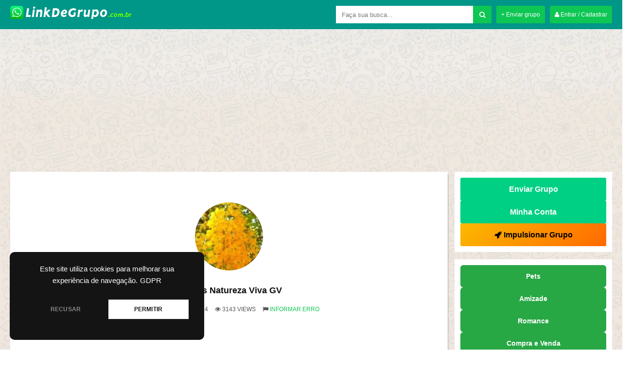

--- FILE ---
content_type: text/html; charset=UTF-8
request_url: https://linkdegrupo.com.br/vendas-natureza-viva-gv/
body_size: 35823
content:

<!DOCTYPE html>
<!--[if IE 7]>
<html class="ie ie7" lang="pt-BR"
    xmlns:og="//opengraphprotocol.org/schema/"
    xmlns:fb="//www.facebook.com/2008/fbml">
<![endif]-->
<!--[if IE 8]>
<html class="ie ie8" lang="pt-BR"
    xmlns:og="//opengraphprotocol.org/schema/"
    xmlns:fb="//www.facebook.com/2008/fbml">
<![endif]-->
<!--[if !(IE 7) | !(IE 8)  ]><!-->
<html lang="pt-BR"
    xmlns:og="//opengraphprotocol.org/schema/"
    xmlns:fb="//www.facebook.com/2008/fbml">
<!--<![endif]-->
<head>
	
	<title>Grupo De WhatsApp Vendas Natureza Viva GV - Link De Grupo</title>

    <meta name="keywords" content="grupo whatsapp, grupo de whatsapp, grupo whatsapp link, grupo whatsapp links, grupo para whatsapp, links de grupos, link de grupo, link de grupos, link de grupo de whatsapp, link para grupo de whatsapp"/>	
    <meta name="robots" content="index, follow"/>    
    <meta charset="UTF-8" />
	<meta name="googlebot" content="all">
	<meta name="language" content="pt-br">
	<meta name="viewport" content="width=device-width">
	<meta name="yandex-verification" content="42d04036413c81ed" />
    <meta name="juicyads-site-verification" content="cad544d7156b7661af273d9fabe990dc">
	
	<link rel="stylesheet" href="https://cdn.jsdelivr.net/npm/@fortawesome/fontawesome-free@6.7.0/css/all.min.css"/>

	
    <script type="text/javascript">
		  WebFontConfig = {
		    google: {families: ['Open+Sans:400,400i,600,700']}
		  };
		  (function() {
		    var wf = document.createElement('script');
		    wf.src = 'https://ajax.googleapis.com/ajax/libs/webfont/1/webfont.js';
		    wf.type = 'text/javascript';
		    wf.async = 'true';
		    var s = document.getElementsByTagName('script')[0];
		    s.parentNode.insertBefore(wf, s);
		  })(); 
  	</script>
	
	<!-- Global site tag (gtag.js) - Google Analytics -->
<script async src="https://www.googletagmanager.com/gtag/js?id=G-6PTYE1Q24S"></script>
<script>
  window.dataLayer = window.dataLayer || [];
  function gtag(){dataLayer.push(arguments);}
  gtag('js', new Date());

  gtag('config', 'G-6PTYE1Q24S');
</script>

<script async src="https://pagead2.googlesyndication.com/pagead/js/adsbygoogle.js?client=ca-pub-9684701772829340"
     crossorigin="anonymous"></script>
	
	
    
    <link rel="shortcut icon" href="https://linkdegrupo.com.br/wp-content/uploads/2020/04/icon.png" type="image/x-icon" />

	<meta name='robots' content='index, follow, max-image-preview:large, max-snippet:-1, max-video-preview:-1' />

	<!-- This site is optimized with the Yoast SEO plugin v26.8 - https://yoast.com/product/yoast-seo-wordpress/ -->
	<meta name="description" content="Participe do Grupo de WhatsApp Vendas Natureza Viva GV da categoria Cupons e Ofertas. Clique aqui para entrar no grupo do whatsapp." />
	<link rel="canonical" href="https://linkdegrupo.com.br/vendas-natureza-viva-gv/" />
	<meta property="og:locale" content="pt_BR" />
	<meta property="og:type" content="article" />
	<meta property="og:title" content="Grupo de WhatsApp Vendas Natureza Viva GV - Link de Grupo" />
	<meta property="og:description" content="Participe do Grupo de WhatsApp Vendas Natureza Viva GV da categoria Cupons e Ofertas. Clique aqui para entrar no grupo do whatsapp." />
	<meta property="og:url" content="https://linkdegrupo.com.br/vendas-natureza-viva-gv/" />
	<meta property="og:site_name" content="Link de Grupo" />
	<meta property="article:publisher" content="https://www.facebook.com/linksdegrupozap/" />
	<meta property="article:published_time" content="2024-05-17T02:37:27+00:00" />
	<meta property="og:image" content="https://linkdegrupo.com.br/wp-content/uploads/2020/04/f3510044cd02e08774f4a89d188dbe32.jpg" />
	<meta property="og:image:width" content="199" />
	<meta property="og:image:height" content="199" />
	<meta property="og:image:type" content="image/jpeg" />
	<meta name="author" content="Flavio Medeiros Pereira" />
	<meta name="twitter:card" content="summary_large_image" />
	<meta name="twitter:label1" content="Escrito por" />
	<meta name="twitter:data1" content="Flavio Medeiros Pereira" />
	<meta name="twitter:label2" content="Est. tempo de leitura" />
	<meta name="twitter:data2" content="1 minuto" />
	<script type="application/ld+json" class="yoast-schema-graph">{"@context":"https://schema.org","@graph":[{"@type":"Article","@id":"https://linkdegrupo.com.br/vendas-natureza-viva-gv/#article","isPartOf":{"@id":"https://linkdegrupo.com.br/vendas-natureza-viva-gv/"},"author":{"name":"Flavio Medeiros Pereira","@id":"https://linkdegrupo.com.br/#/schema/person/61004b67b46c5a346f0f0b5489117d6e"},"headline":"Vendas Natureza Viva GV","datePublished":"2024-05-17T02:37:27+00:00","mainEntityOfPage":{"@id":"https://linkdegrupo.com.br/vendas-natureza-viva-gv/"},"wordCount":40,"commentCount":0,"publisher":{"@id":"https://linkdegrupo.com.br/#organization"},"image":{"@id":"https://linkdegrupo.com.br/vendas-natureza-viva-gv/#primaryimage"},"thumbnailUrl":"https://linkdegrupo.com.br/wp-content/uploads/2020/04/f3510044cd02e08774f4a89d188dbe32.jpg","articleSection":["Cupons e Ofertas"],"inLanguage":"pt-BR","potentialAction":[{"@type":"CommentAction","name":"Comment","target":["https://linkdegrupo.com.br/vendas-natureza-viva-gv/#respond"]}]},{"@type":"WebPage","@id":"https://linkdegrupo.com.br/vendas-natureza-viva-gv/","url":"https://linkdegrupo.com.br/vendas-natureza-viva-gv/","name":"Grupo de WhatsApp Vendas Natureza Viva GV - Link de Grupo","isPartOf":{"@id":"https://linkdegrupo.com.br/#website"},"primaryImageOfPage":{"@id":"https://linkdegrupo.com.br/vendas-natureza-viva-gv/#primaryimage"},"image":{"@id":"https://linkdegrupo.com.br/vendas-natureza-viva-gv/#primaryimage"},"thumbnailUrl":"https://linkdegrupo.com.br/wp-content/uploads/2020/04/f3510044cd02e08774f4a89d188dbe32.jpg","datePublished":"2024-05-17T02:37:27+00:00","description":"Participe do Grupo de WhatsApp Vendas Natureza Viva GV da categoria Cupons e Ofertas. Clique aqui para entrar no grupo do whatsapp.","breadcrumb":{"@id":"https://linkdegrupo.com.br/vendas-natureza-viva-gv/#breadcrumb"},"inLanguage":"pt-BR","potentialAction":[{"@type":"ReadAction","target":["https://linkdegrupo.com.br/vendas-natureza-viva-gv/"]}]},{"@type":"ImageObject","inLanguage":"pt-BR","@id":"https://linkdegrupo.com.br/vendas-natureza-viva-gv/#primaryimage","url":"https://linkdegrupo.com.br/wp-content/uploads/2020/04/f3510044cd02e08774f4a89d188dbe32.jpg","contentUrl":"https://linkdegrupo.com.br/wp-content/uploads/2020/04/f3510044cd02e08774f4a89d188dbe32.jpg","width":199,"height":199},{"@type":"BreadcrumbList","@id":"https://linkdegrupo.com.br/vendas-natureza-viva-gv/#breadcrumb","itemListElement":[{"@type":"ListItem","position":1,"name":"Início","item":"https://linkdegrupo.com.br/"},{"@type":"ListItem","position":2,"name":"Vendas Natureza Viva GV"}]},{"@type":"WebSite","@id":"https://linkdegrupo.com.br/#website","url":"https://linkdegrupo.com.br/","name":"Link de Grupo","description":"Links de Grupos de WhatsApp","publisher":{"@id":"https://linkdegrupo.com.br/#organization"},"potentialAction":[{"@type":"SearchAction","target":{"@type":"EntryPoint","urlTemplate":"https://linkdegrupo.com.br/?s={search_term_string}"},"query-input":{"@type":"PropertyValueSpecification","valueRequired":true,"valueName":"search_term_string"}}],"inLanguage":"pt-BR"},{"@type":"Organization","@id":"https://linkdegrupo.com.br/#organization","name":"Link de Grupo","url":"https://linkdegrupo.com.br/","logo":{"@type":"ImageObject","inLanguage":"pt-BR","@id":"https://linkdegrupo.com.br/#/schema/logo/image/","url":"https://linkdegrupo.com.br/wp-content/uploads/2020/05/linkdegrupologo.png","contentUrl":"https://linkdegrupo.com.br/wp-content/uploads/2020/05/linkdegrupologo.png","width":500,"height":500,"caption":"Link de Grupo"},"image":{"@id":"https://linkdegrupo.com.br/#/schema/logo/image/"},"sameAs":["https://www.facebook.com/linksdegrupozap/","https://br.pinterest.com/linkdegrupo/","https://www.youtube.com/channel/UCuoY1miRttvAMJAeR1JHHhw"]},{"@type":"Person","@id":"https://linkdegrupo.com.br/#/schema/person/61004b67b46c5a346f0f0b5489117d6e","name":"Flavio Medeiros Pereira","image":{"@type":"ImageObject","inLanguage":"pt-BR","@id":"https://linkdegrupo.com.br/#/schema/person/image/","url":"https://secure.gravatar.com/avatar/21136919d271c70f3984b1711c5f76a0404e444bd33eb6beac84a46ca7230ae8?s=96&d=mm&r=g","contentUrl":"https://secure.gravatar.com/avatar/21136919d271c70f3984b1711c5f76a0404e444bd33eb6beac84a46ca7230ae8?s=96&d=mm&r=g","caption":"Flavio Medeiros Pereira"}}]}</script>
	<!-- / Yoast SEO plugin. -->


<link rel='dns-prefetch' href='//static.addtoany.com' />
<link rel='dns-prefetch' href='//www.googletagmanager.com' />
<link rel='dns-prefetch' href='//pagead2.googlesyndication.com' />
<link rel='dns-prefetch' href='//fundingchoicesmessages.google.com' />
<link rel="alternate" type="application/rss+xml" title="Feed de comentários para Link de Grupo &raquo; Vendas Natureza Viva GV" href="https://linkdegrupo.com.br/vendas-natureza-viva-gv/feed/" />
<link rel="alternate" title="oEmbed (JSON)" type="application/json+oembed" href="https://linkdegrupo.com.br/wp-json/oembed/1.0/embed?url=https%3A%2F%2Flinkdegrupo.com.br%2Fvendas-natureza-viva-gv%2F" />
<link rel="alternate" title="oEmbed (XML)" type="text/xml+oembed" href="https://linkdegrupo.com.br/wp-json/oembed/1.0/embed?url=https%3A%2F%2Flinkdegrupo.com.br%2Fvendas-natureza-viva-gv%2F&#038;format=xml" />
<style id='wp-img-auto-sizes-contain-inline-css' type='text/css'>
img:is([sizes=auto i],[sizes^="auto," i]){contain-intrinsic-size:3000px 1500px}
/*# sourceURL=wp-img-auto-sizes-contain-inline-css */
</style>
<style id='wp-emoji-styles-inline-css' type='text/css'>

	img.wp-smiley, img.emoji {
		display: inline !important;
		border: none !important;
		box-shadow: none !important;
		height: 1em !important;
		width: 1em !important;
		margin: 0 0.07em !important;
		vertical-align: -0.1em !important;
		background: none !important;
		padding: 0 !important;
	}
/*# sourceURL=wp-emoji-styles-inline-css */
</style>
<style id='wp-block-library-inline-css' type='text/css'>
:root{--wp-block-synced-color:#7a00df;--wp-block-synced-color--rgb:122,0,223;--wp-bound-block-color:var(--wp-block-synced-color);--wp-editor-canvas-background:#ddd;--wp-admin-theme-color:#007cba;--wp-admin-theme-color--rgb:0,124,186;--wp-admin-theme-color-darker-10:#006ba1;--wp-admin-theme-color-darker-10--rgb:0,107,160.5;--wp-admin-theme-color-darker-20:#005a87;--wp-admin-theme-color-darker-20--rgb:0,90,135;--wp-admin-border-width-focus:2px}@media (min-resolution:192dpi){:root{--wp-admin-border-width-focus:1.5px}}.wp-element-button{cursor:pointer}:root .has-very-light-gray-background-color{background-color:#eee}:root .has-very-dark-gray-background-color{background-color:#313131}:root .has-very-light-gray-color{color:#eee}:root .has-very-dark-gray-color{color:#313131}:root .has-vivid-green-cyan-to-vivid-cyan-blue-gradient-background{background:linear-gradient(135deg,#00d084,#0693e3)}:root .has-purple-crush-gradient-background{background:linear-gradient(135deg,#34e2e4,#4721fb 50%,#ab1dfe)}:root .has-hazy-dawn-gradient-background{background:linear-gradient(135deg,#faaca8,#dad0ec)}:root .has-subdued-olive-gradient-background{background:linear-gradient(135deg,#fafae1,#67a671)}:root .has-atomic-cream-gradient-background{background:linear-gradient(135deg,#fdd79a,#004a59)}:root .has-nightshade-gradient-background{background:linear-gradient(135deg,#330968,#31cdcf)}:root .has-midnight-gradient-background{background:linear-gradient(135deg,#020381,#2874fc)}:root{--wp--preset--font-size--normal:16px;--wp--preset--font-size--huge:42px}.has-regular-font-size{font-size:1em}.has-larger-font-size{font-size:2.625em}.has-normal-font-size{font-size:var(--wp--preset--font-size--normal)}.has-huge-font-size{font-size:var(--wp--preset--font-size--huge)}.has-text-align-center{text-align:center}.has-text-align-left{text-align:left}.has-text-align-right{text-align:right}.has-fit-text{white-space:nowrap!important}#end-resizable-editor-section{display:none}.aligncenter{clear:both}.items-justified-left{justify-content:flex-start}.items-justified-center{justify-content:center}.items-justified-right{justify-content:flex-end}.items-justified-space-between{justify-content:space-between}.screen-reader-text{border:0;clip-path:inset(50%);height:1px;margin:-1px;overflow:hidden;padding:0;position:absolute;width:1px;word-wrap:normal!important}.screen-reader-text:focus{background-color:#ddd;clip-path:none;color:#444;display:block;font-size:1em;height:auto;left:5px;line-height:normal;padding:15px 23px 14px;text-decoration:none;top:5px;width:auto;z-index:100000}html :where(.has-border-color){border-style:solid}html :where([style*=border-top-color]){border-top-style:solid}html :where([style*=border-right-color]){border-right-style:solid}html :where([style*=border-bottom-color]){border-bottom-style:solid}html :where([style*=border-left-color]){border-left-style:solid}html :where([style*=border-width]){border-style:solid}html :where([style*=border-top-width]){border-top-style:solid}html :where([style*=border-right-width]){border-right-style:solid}html :where([style*=border-bottom-width]){border-bottom-style:solid}html :where([style*=border-left-width]){border-left-style:solid}html :where(img[class*=wp-image-]){height:auto;max-width:100%}:where(figure){margin:0 0 1em}html :where(.is-position-sticky){--wp-admin--admin-bar--position-offset:var(--wp-admin--admin-bar--height,0px)}@media screen and (max-width:600px){html :where(.is-position-sticky){--wp-admin--admin-bar--position-offset:0px}}

/*# sourceURL=wp-block-library-inline-css */
</style><style id='wp-block-button-inline-css' type='text/css'>
.wp-block-button__link{align-content:center;box-sizing:border-box;cursor:pointer;display:inline-block;height:100%;text-align:center;word-break:break-word}.wp-block-button__link.aligncenter{text-align:center}.wp-block-button__link.alignright{text-align:right}:where(.wp-block-button__link){border-radius:9999px;box-shadow:none;padding:calc(.667em + 2px) calc(1.333em + 2px);text-decoration:none}.wp-block-button[style*=text-decoration] .wp-block-button__link{text-decoration:inherit}.wp-block-buttons>.wp-block-button.has-custom-width{max-width:none}.wp-block-buttons>.wp-block-button.has-custom-width .wp-block-button__link{width:100%}.wp-block-buttons>.wp-block-button.has-custom-font-size .wp-block-button__link{font-size:inherit}.wp-block-buttons>.wp-block-button.wp-block-button__width-25{width:calc(25% - var(--wp--style--block-gap, .5em)*.75)}.wp-block-buttons>.wp-block-button.wp-block-button__width-50{width:calc(50% - var(--wp--style--block-gap, .5em)*.5)}.wp-block-buttons>.wp-block-button.wp-block-button__width-75{width:calc(75% - var(--wp--style--block-gap, .5em)*.25)}.wp-block-buttons>.wp-block-button.wp-block-button__width-100{flex-basis:100%;width:100%}.wp-block-buttons.is-vertical>.wp-block-button.wp-block-button__width-25{width:25%}.wp-block-buttons.is-vertical>.wp-block-button.wp-block-button__width-50{width:50%}.wp-block-buttons.is-vertical>.wp-block-button.wp-block-button__width-75{width:75%}.wp-block-button.is-style-squared,.wp-block-button__link.wp-block-button.is-style-squared{border-radius:0}.wp-block-button.no-border-radius,.wp-block-button__link.no-border-radius{border-radius:0!important}:root :where(.wp-block-button .wp-block-button__link.is-style-outline),:root :where(.wp-block-button.is-style-outline>.wp-block-button__link){border:2px solid;padding:.667em 1.333em}:root :where(.wp-block-button .wp-block-button__link.is-style-outline:not(.has-text-color)),:root :where(.wp-block-button.is-style-outline>.wp-block-button__link:not(.has-text-color)){color:currentColor}:root :where(.wp-block-button .wp-block-button__link.is-style-outline:not(.has-background)),:root :where(.wp-block-button.is-style-outline>.wp-block-button__link:not(.has-background)){background-color:initial;background-image:none}
/*# sourceURL=https://linkdegrupo.com.br/wp-includes/blocks/button/style.min.css */
</style>
<style id='wp-block-buttons-inline-css' type='text/css'>
.wp-block-buttons{box-sizing:border-box}.wp-block-buttons.is-vertical{flex-direction:column}.wp-block-buttons.is-vertical>.wp-block-button:last-child{margin-bottom:0}.wp-block-buttons>.wp-block-button{display:inline-block;margin:0}.wp-block-buttons.is-content-justification-left{justify-content:flex-start}.wp-block-buttons.is-content-justification-left.is-vertical{align-items:flex-start}.wp-block-buttons.is-content-justification-center{justify-content:center}.wp-block-buttons.is-content-justification-center.is-vertical{align-items:center}.wp-block-buttons.is-content-justification-right{justify-content:flex-end}.wp-block-buttons.is-content-justification-right.is-vertical{align-items:flex-end}.wp-block-buttons.is-content-justification-space-between{justify-content:space-between}.wp-block-buttons.aligncenter{text-align:center}.wp-block-buttons:not(.is-content-justification-space-between,.is-content-justification-right,.is-content-justification-left,.is-content-justification-center) .wp-block-button.aligncenter{margin-left:auto;margin-right:auto;width:100%}.wp-block-buttons[style*=text-decoration] .wp-block-button,.wp-block-buttons[style*=text-decoration] .wp-block-button__link{text-decoration:inherit}.wp-block-buttons.has-custom-font-size .wp-block-button__link{font-size:inherit}.wp-block-buttons .wp-block-button__link{width:100%}.wp-block-button.aligncenter{text-align:center}
/*# sourceURL=https://linkdegrupo.com.br/wp-includes/blocks/buttons/style.min.css */
</style>
<style id='global-styles-inline-css' type='text/css'>
:root{--wp--preset--aspect-ratio--square: 1;--wp--preset--aspect-ratio--4-3: 4/3;--wp--preset--aspect-ratio--3-4: 3/4;--wp--preset--aspect-ratio--3-2: 3/2;--wp--preset--aspect-ratio--2-3: 2/3;--wp--preset--aspect-ratio--16-9: 16/9;--wp--preset--aspect-ratio--9-16: 9/16;--wp--preset--color--black: #000000;--wp--preset--color--cyan-bluish-gray: #abb8c3;--wp--preset--color--white: #ffffff;--wp--preset--color--pale-pink: #f78da7;--wp--preset--color--vivid-red: #cf2e2e;--wp--preset--color--luminous-vivid-orange: #ff6900;--wp--preset--color--luminous-vivid-amber: #fcb900;--wp--preset--color--light-green-cyan: #7bdcb5;--wp--preset--color--vivid-green-cyan: #00d084;--wp--preset--color--pale-cyan-blue: #8ed1fc;--wp--preset--color--vivid-cyan-blue: #0693e3;--wp--preset--color--vivid-purple: #9b51e0;--wp--preset--gradient--vivid-cyan-blue-to-vivid-purple: linear-gradient(135deg,rgb(6,147,227) 0%,rgb(155,81,224) 100%);--wp--preset--gradient--light-green-cyan-to-vivid-green-cyan: linear-gradient(135deg,rgb(122,220,180) 0%,rgb(0,208,130) 100%);--wp--preset--gradient--luminous-vivid-amber-to-luminous-vivid-orange: linear-gradient(135deg,rgb(252,185,0) 0%,rgb(255,105,0) 100%);--wp--preset--gradient--luminous-vivid-orange-to-vivid-red: linear-gradient(135deg,rgb(255,105,0) 0%,rgb(207,46,46) 100%);--wp--preset--gradient--very-light-gray-to-cyan-bluish-gray: linear-gradient(135deg,rgb(238,238,238) 0%,rgb(169,184,195) 100%);--wp--preset--gradient--cool-to-warm-spectrum: linear-gradient(135deg,rgb(74,234,220) 0%,rgb(151,120,209) 20%,rgb(207,42,186) 40%,rgb(238,44,130) 60%,rgb(251,105,98) 80%,rgb(254,248,76) 100%);--wp--preset--gradient--blush-light-purple: linear-gradient(135deg,rgb(255,206,236) 0%,rgb(152,150,240) 100%);--wp--preset--gradient--blush-bordeaux: linear-gradient(135deg,rgb(254,205,165) 0%,rgb(254,45,45) 50%,rgb(107,0,62) 100%);--wp--preset--gradient--luminous-dusk: linear-gradient(135deg,rgb(255,203,112) 0%,rgb(199,81,192) 50%,rgb(65,88,208) 100%);--wp--preset--gradient--pale-ocean: linear-gradient(135deg,rgb(255,245,203) 0%,rgb(182,227,212) 50%,rgb(51,167,181) 100%);--wp--preset--gradient--electric-grass: linear-gradient(135deg,rgb(202,248,128) 0%,rgb(113,206,126) 100%);--wp--preset--gradient--midnight: linear-gradient(135deg,rgb(2,3,129) 0%,rgb(40,116,252) 100%);--wp--preset--font-size--small: 13px;--wp--preset--font-size--medium: 20px;--wp--preset--font-size--large: 36px;--wp--preset--font-size--x-large: 42px;--wp--preset--spacing--20: 0.44rem;--wp--preset--spacing--30: 0.67rem;--wp--preset--spacing--40: 1rem;--wp--preset--spacing--50: 1.5rem;--wp--preset--spacing--60: 2.25rem;--wp--preset--spacing--70: 3.38rem;--wp--preset--spacing--80: 5.06rem;--wp--preset--shadow--natural: 6px 6px 9px rgba(0, 0, 0, 0.2);--wp--preset--shadow--deep: 12px 12px 50px rgba(0, 0, 0, 0.4);--wp--preset--shadow--sharp: 6px 6px 0px rgba(0, 0, 0, 0.2);--wp--preset--shadow--outlined: 6px 6px 0px -3px rgb(255, 255, 255), 6px 6px rgb(0, 0, 0);--wp--preset--shadow--crisp: 6px 6px 0px rgb(0, 0, 0);}:where(.is-layout-flex){gap: 0.5em;}:where(.is-layout-grid){gap: 0.5em;}body .is-layout-flex{display: flex;}.is-layout-flex{flex-wrap: wrap;align-items: center;}.is-layout-flex > :is(*, div){margin: 0;}body .is-layout-grid{display: grid;}.is-layout-grid > :is(*, div){margin: 0;}:where(.wp-block-columns.is-layout-flex){gap: 2em;}:where(.wp-block-columns.is-layout-grid){gap: 2em;}:where(.wp-block-post-template.is-layout-flex){gap: 1.25em;}:where(.wp-block-post-template.is-layout-grid){gap: 1.25em;}.has-black-color{color: var(--wp--preset--color--black) !important;}.has-cyan-bluish-gray-color{color: var(--wp--preset--color--cyan-bluish-gray) !important;}.has-white-color{color: var(--wp--preset--color--white) !important;}.has-pale-pink-color{color: var(--wp--preset--color--pale-pink) !important;}.has-vivid-red-color{color: var(--wp--preset--color--vivid-red) !important;}.has-luminous-vivid-orange-color{color: var(--wp--preset--color--luminous-vivid-orange) !important;}.has-luminous-vivid-amber-color{color: var(--wp--preset--color--luminous-vivid-amber) !important;}.has-light-green-cyan-color{color: var(--wp--preset--color--light-green-cyan) !important;}.has-vivid-green-cyan-color{color: var(--wp--preset--color--vivid-green-cyan) !important;}.has-pale-cyan-blue-color{color: var(--wp--preset--color--pale-cyan-blue) !important;}.has-vivid-cyan-blue-color{color: var(--wp--preset--color--vivid-cyan-blue) !important;}.has-vivid-purple-color{color: var(--wp--preset--color--vivid-purple) !important;}.has-black-background-color{background-color: var(--wp--preset--color--black) !important;}.has-cyan-bluish-gray-background-color{background-color: var(--wp--preset--color--cyan-bluish-gray) !important;}.has-white-background-color{background-color: var(--wp--preset--color--white) !important;}.has-pale-pink-background-color{background-color: var(--wp--preset--color--pale-pink) !important;}.has-vivid-red-background-color{background-color: var(--wp--preset--color--vivid-red) !important;}.has-luminous-vivid-orange-background-color{background-color: var(--wp--preset--color--luminous-vivid-orange) !important;}.has-luminous-vivid-amber-background-color{background-color: var(--wp--preset--color--luminous-vivid-amber) !important;}.has-light-green-cyan-background-color{background-color: var(--wp--preset--color--light-green-cyan) !important;}.has-vivid-green-cyan-background-color{background-color: var(--wp--preset--color--vivid-green-cyan) !important;}.has-pale-cyan-blue-background-color{background-color: var(--wp--preset--color--pale-cyan-blue) !important;}.has-vivid-cyan-blue-background-color{background-color: var(--wp--preset--color--vivid-cyan-blue) !important;}.has-vivid-purple-background-color{background-color: var(--wp--preset--color--vivid-purple) !important;}.has-black-border-color{border-color: var(--wp--preset--color--black) !important;}.has-cyan-bluish-gray-border-color{border-color: var(--wp--preset--color--cyan-bluish-gray) !important;}.has-white-border-color{border-color: var(--wp--preset--color--white) !important;}.has-pale-pink-border-color{border-color: var(--wp--preset--color--pale-pink) !important;}.has-vivid-red-border-color{border-color: var(--wp--preset--color--vivid-red) !important;}.has-luminous-vivid-orange-border-color{border-color: var(--wp--preset--color--luminous-vivid-orange) !important;}.has-luminous-vivid-amber-border-color{border-color: var(--wp--preset--color--luminous-vivid-amber) !important;}.has-light-green-cyan-border-color{border-color: var(--wp--preset--color--light-green-cyan) !important;}.has-vivid-green-cyan-border-color{border-color: var(--wp--preset--color--vivid-green-cyan) !important;}.has-pale-cyan-blue-border-color{border-color: var(--wp--preset--color--pale-cyan-blue) !important;}.has-vivid-cyan-blue-border-color{border-color: var(--wp--preset--color--vivid-cyan-blue) !important;}.has-vivid-purple-border-color{border-color: var(--wp--preset--color--vivid-purple) !important;}.has-vivid-cyan-blue-to-vivid-purple-gradient-background{background: var(--wp--preset--gradient--vivid-cyan-blue-to-vivid-purple) !important;}.has-light-green-cyan-to-vivid-green-cyan-gradient-background{background: var(--wp--preset--gradient--light-green-cyan-to-vivid-green-cyan) !important;}.has-luminous-vivid-amber-to-luminous-vivid-orange-gradient-background{background: var(--wp--preset--gradient--luminous-vivid-amber-to-luminous-vivid-orange) !important;}.has-luminous-vivid-orange-to-vivid-red-gradient-background{background: var(--wp--preset--gradient--luminous-vivid-orange-to-vivid-red) !important;}.has-very-light-gray-to-cyan-bluish-gray-gradient-background{background: var(--wp--preset--gradient--very-light-gray-to-cyan-bluish-gray) !important;}.has-cool-to-warm-spectrum-gradient-background{background: var(--wp--preset--gradient--cool-to-warm-spectrum) !important;}.has-blush-light-purple-gradient-background{background: var(--wp--preset--gradient--blush-light-purple) !important;}.has-blush-bordeaux-gradient-background{background: var(--wp--preset--gradient--blush-bordeaux) !important;}.has-luminous-dusk-gradient-background{background: var(--wp--preset--gradient--luminous-dusk) !important;}.has-pale-ocean-gradient-background{background: var(--wp--preset--gradient--pale-ocean) !important;}.has-electric-grass-gradient-background{background: var(--wp--preset--gradient--electric-grass) !important;}.has-midnight-gradient-background{background: var(--wp--preset--gradient--midnight) !important;}.has-small-font-size{font-size: var(--wp--preset--font-size--small) !important;}.has-medium-font-size{font-size: var(--wp--preset--font-size--medium) !important;}.has-large-font-size{font-size: var(--wp--preset--font-size--large) !important;}.has-x-large-font-size{font-size: var(--wp--preset--font-size--x-large) !important;}
/*# sourceURL=global-styles-inline-css */
</style>

<style id='classic-theme-styles-inline-css' type='text/css'>
/*! This file is auto-generated */
.wp-block-button__link{color:#fff;background-color:#32373c;border-radius:9999px;box-shadow:none;text-decoration:none;padding:calc(.667em + 2px) calc(1.333em + 2px);font-size:1.125em}.wp-block-file__button{background:#32373c;color:#fff;text-decoration:none}
/*# sourceURL=/wp-includes/css/classic-themes.min.css */
</style>
<link rel='stylesheet' id='addtoany-css' href='https://linkdegrupo.com.br/wp-content/plugins/add-to-any/addtoany.min.css?ver=1.16' type='text/css' media='all' />
<link rel='stylesheet' id='font-awesome-css' href='https://linkdegrupo.com.br/wp-content/themes/tema-a57-2021/css/font-awesome.css' type='text/css' media='all' />
<link rel='stylesheet' id='style-css' href='https://linkdegrupo.com.br/wp-content/themes/tema-a57-2021/style.css?v=1.8.19' type='text/css' media='all' />
<script type="text/javascript" id="addtoany-core-js-before">
/* <![CDATA[ */
window.a2a_config=window.a2a_config||{};a2a_config.callbacks=[];a2a_config.overlays=[];a2a_config.templates={};a2a_localize = {
	Share: "Share",
	Save: "Save",
	Subscribe: "Subscribe",
	Email: "Email",
	Bookmark: "Bookmark",
	ShowAll: "Show all",
	ShowLess: "Show less",
	FindServices: "Find service(s)",
	FindAnyServiceToAddTo: "Instantly find any service to add to",
	PoweredBy: "Powered by",
	ShareViaEmail: "Share via email",
	SubscribeViaEmail: "Subscribe via email",
	BookmarkInYourBrowser: "Bookmark in your browser",
	BookmarkInstructions: "Press Ctrl+D or \u2318+D to bookmark this page",
	AddToYourFavorites: "Add to your favorites",
	SendFromWebOrProgram: "Send from any email address or email program",
	EmailProgram: "Email program",
	More: "More&#8230;",
	ThanksForSharing: "Thanks for sharing!",
	ThanksForFollowing: "Thanks for following!"
};


//# sourceURL=addtoany-core-js-before
/* ]]> */
</script>
<script type="text/javascript" defer src="https://static.addtoany.com/menu/page.js" id="addtoany-core-js"></script>
<script type="text/javascript" src="https://linkdegrupo.com.br/wp-includes/js/jquery/jquery.min.js?ver=3.7.1" id="jquery-core-js"></script>
<script type="text/javascript" src="https://linkdegrupo.com.br/wp-includes/js/jquery/jquery-migrate.min.js?ver=3.4.1" id="jquery-migrate-js"></script>
<script type="text/javascript" defer src="https://linkdegrupo.com.br/wp-content/plugins/add-to-any/addtoany.min.js?ver=1.1" id="addtoany-jquery-js"></script>

<!-- Snippet da etiqueta do Google (gtag.js) adicionado pelo Site Kit -->
<!-- Snippet do Google Análises adicionado pelo Site Kit -->
<script type="text/javascript" src="https://www.googletagmanager.com/gtag/js?id=GT-MKPFPLK" id="google_gtagjs-js" async></script>
<script type="text/javascript" id="google_gtagjs-js-after">
/* <![CDATA[ */
window.dataLayer = window.dataLayer || [];function gtag(){dataLayer.push(arguments);}
gtag("set","linker",{"domains":["linkdegrupo.com.br"]});
gtag("js", new Date());
gtag("set", "developer_id.dZTNiMT", true);
gtag("config", "GT-MKPFPLK");
//# sourceURL=google_gtagjs-js-after
/* ]]> */
</script>
<link rel="https://api.w.org/" href="https://linkdegrupo.com.br/wp-json/" /><link rel="alternate" title="JSON" type="application/json" href="https://linkdegrupo.com.br/wp-json/wp/v2/posts/302177" /><link rel="EditURI" type="application/rsd+xml" title="RSD" href="https://linkdegrupo.com.br/xmlrpc.php?rsd" />
<meta name="generator" content="WordPress 6.9" />
<link rel='shortlink' href='https://linkdegrupo.com.br/?p=302177' />
<meta name="generator" content="Site Kit by Google 1.171.0" /><meta name="desenvolvedor" content="anetecnologia.com.br - skype: anetecnologia"/> 
        <meta property="og:title" content="Vendas Natureza Viva GV"/>
        <meta property="og:description" content="Links de Grupos de WhatsApp"/>
        <meta property="og:type" content="article"/>
        <meta property="og:url" content="https://linkdegrupo.com.br/vendas-natureza-viva-gv/"/>
        <meta property="og:site_name" content="Link de Grupo"/>
        <meta property="og:image" content="https://linkdegrupo.com.br/wp-content/uploads/2020/04/f3510044cd02e08774f4a89d188dbe32-150x150.jpg"/>
        
<!-- Meta-etiquetas do Google AdSense adicionado pelo Site Kit -->
<meta name="google-adsense-platform-account" content="ca-host-pub-2644536267352236">
<meta name="google-adsense-platform-domain" content="sitekit.withgoogle.com">
<!-- Fim das meta-etiquetas do Google AdSense adicionado pelo Site Kit -->

<!-- Código do Google Adsense adicionado pelo Site Kit -->
<script type="text/javascript" async="async" src="https://pagead2.googlesyndication.com/pagead/js/adsbygoogle.js?client=ca-pub-9684701772829340&amp;host=ca-host-pub-2644536267352236" crossorigin="anonymous"></script>

<!-- Fim do código do Google AdSense adicionado pelo Site Kit -->

<!-- Snippet de Recuperação de Bloqueio de Anúncios do Google AdSense adicionado pelo Site Kit -->
<script async src="https://fundingchoicesmessages.google.com/i/pub-9684701772829340?ers=1" nonce="NT6kh_1e4YdywKDBkTp_VQ"></script><script nonce="NT6kh_1e4YdywKDBkTp_VQ">(function() {function signalGooglefcPresent() {if (!window.frames['googlefcPresent']) {if (document.body) {const iframe = document.createElement('iframe'); iframe.style = 'width: 0; height: 0; border: none; z-index: -1000; left: -1000px; top: -1000px;'; iframe.style.display = 'none'; iframe.name = 'googlefcPresent'; document.body.appendChild(iframe);} else {setTimeout(signalGooglefcPresent, 0);}}}signalGooglefcPresent();})();</script>
<!-- Snippet final de Recuperação de Bloqueio de Anúncios do Google AdSense adicionado pelo Site Kit -->

<!-- Snippet de Proteção contra Erros de Recuperação de Anúncios do Google AdSense adicionado pelo Site Kit -->
<script>(function(){'use strict';function aa(a){var b=0;return function(){return b<a.length?{done:!1,value:a[b++]}:{done:!0}}}var ba=typeof Object.defineProperties=="function"?Object.defineProperty:function(a,b,c){if(a==Array.prototype||a==Object.prototype)return a;a[b]=c.value;return a};
function ca(a){a=["object"==typeof globalThis&&globalThis,a,"object"==typeof window&&window,"object"==typeof self&&self,"object"==typeof global&&global];for(var b=0;b<a.length;++b){var c=a[b];if(c&&c.Math==Math)return c}throw Error("Cannot find global object");}var da=ca(this);function l(a,b){if(b)a:{var c=da;a=a.split(".");for(var d=0;d<a.length-1;d++){var e=a[d];if(!(e in c))break a;c=c[e]}a=a[a.length-1];d=c[a];b=b(d);b!=d&&b!=null&&ba(c,a,{configurable:!0,writable:!0,value:b})}}
function ea(a){return a.raw=a}function n(a){var b=typeof Symbol!="undefined"&&Symbol.iterator&&a[Symbol.iterator];if(b)return b.call(a);if(typeof a.length=="number")return{next:aa(a)};throw Error(String(a)+" is not an iterable or ArrayLike");}function fa(a){for(var b,c=[];!(b=a.next()).done;)c.push(b.value);return c}var ha=typeof Object.create=="function"?Object.create:function(a){function b(){}b.prototype=a;return new b},p;
if(typeof Object.setPrototypeOf=="function")p=Object.setPrototypeOf;else{var q;a:{var ja={a:!0},ka={};try{ka.__proto__=ja;q=ka.a;break a}catch(a){}q=!1}p=q?function(a,b){a.__proto__=b;if(a.__proto__!==b)throw new TypeError(a+" is not extensible");return a}:null}var la=p;
function t(a,b){a.prototype=ha(b.prototype);a.prototype.constructor=a;if(la)la(a,b);else for(var c in b)if(c!="prototype")if(Object.defineProperties){var d=Object.getOwnPropertyDescriptor(b,c);d&&Object.defineProperty(a,c,d)}else a[c]=b[c];a.A=b.prototype}function ma(){for(var a=Number(this),b=[],c=a;c<arguments.length;c++)b[c-a]=arguments[c];return b}l("Object.is",function(a){return a?a:function(b,c){return b===c?b!==0||1/b===1/c:b!==b&&c!==c}});
l("Array.prototype.includes",function(a){return a?a:function(b,c){var d=this;d instanceof String&&(d=String(d));var e=d.length;c=c||0;for(c<0&&(c=Math.max(c+e,0));c<e;c++){var f=d[c];if(f===b||Object.is(f,b))return!0}return!1}});
l("String.prototype.includes",function(a){return a?a:function(b,c){if(this==null)throw new TypeError("The 'this' value for String.prototype.includes must not be null or undefined");if(b instanceof RegExp)throw new TypeError("First argument to String.prototype.includes must not be a regular expression");return this.indexOf(b,c||0)!==-1}});l("Number.MAX_SAFE_INTEGER",function(){return 9007199254740991});
l("Number.isFinite",function(a){return a?a:function(b){return typeof b!=="number"?!1:!isNaN(b)&&b!==Infinity&&b!==-Infinity}});l("Number.isInteger",function(a){return a?a:function(b){return Number.isFinite(b)?b===Math.floor(b):!1}});l("Number.isSafeInteger",function(a){return a?a:function(b){return Number.isInteger(b)&&Math.abs(b)<=Number.MAX_SAFE_INTEGER}});
l("Math.trunc",function(a){return a?a:function(b){b=Number(b);if(isNaN(b)||b===Infinity||b===-Infinity||b===0)return b;var c=Math.floor(Math.abs(b));return b<0?-c:c}});/*

 Copyright The Closure Library Authors.
 SPDX-License-Identifier: Apache-2.0
*/
var u=this||self;function v(a,b){a:{var c=["CLOSURE_FLAGS"];for(var d=u,e=0;e<c.length;e++)if(d=d[c[e]],d==null){c=null;break a}c=d}a=c&&c[a];return a!=null?a:b}function w(a){return a};function na(a){u.setTimeout(function(){throw a;},0)};var oa=v(610401301,!1),pa=v(188588736,!0),qa=v(645172343,v(1,!0));var x,ra=u.navigator;x=ra?ra.userAgentData||null:null;function z(a){return oa?x?x.brands.some(function(b){return(b=b.brand)&&b.indexOf(a)!=-1}):!1:!1}function A(a){var b;a:{if(b=u.navigator)if(b=b.userAgent)break a;b=""}return b.indexOf(a)!=-1};function B(){return oa?!!x&&x.brands.length>0:!1}function C(){return B()?z("Chromium"):(A("Chrome")||A("CriOS"))&&!(B()?0:A("Edge"))||A("Silk")};var sa=B()?!1:A("Trident")||A("MSIE");!A("Android")||C();C();A("Safari")&&(C()||(B()?0:A("Coast"))||(B()?0:A("Opera"))||(B()?0:A("Edge"))||(B()?z("Microsoft Edge"):A("Edg/"))||B()&&z("Opera"));var ta={},D=null;var ua=typeof Uint8Array!=="undefined",va=!sa&&typeof btoa==="function";var wa;function E(){return typeof BigInt==="function"};var F=typeof Symbol==="function"&&typeof Symbol()==="symbol";function xa(a){return typeof Symbol==="function"&&typeof Symbol()==="symbol"?Symbol():a}var G=xa(),ya=xa("2ex");var za=F?function(a,b){a[G]|=b}:function(a,b){a.g!==void 0?a.g|=b:Object.defineProperties(a,{g:{value:b,configurable:!0,writable:!0,enumerable:!1}})},H=F?function(a){return a[G]|0}:function(a){return a.g|0},I=F?function(a){return a[G]}:function(a){return a.g},J=F?function(a,b){a[G]=b}:function(a,b){a.g!==void 0?a.g=b:Object.defineProperties(a,{g:{value:b,configurable:!0,writable:!0,enumerable:!1}})};function Aa(a,b){J(b,(a|0)&-14591)}function Ba(a,b){J(b,(a|34)&-14557)};var K={},Ca={};function Da(a){return!(!a||typeof a!=="object"||a.g!==Ca)}function Ea(a){return a!==null&&typeof a==="object"&&!Array.isArray(a)&&a.constructor===Object}function L(a,b,c){if(!Array.isArray(a)||a.length)return!1;var d=H(a);if(d&1)return!0;if(!(b&&(Array.isArray(b)?b.includes(c):b.has(c))))return!1;J(a,d|1);return!0};var M=0,N=0;function Fa(a){var b=a>>>0;M=b;N=(a-b)/4294967296>>>0}function Ga(a){if(a<0){Fa(-a);var b=n(Ha(M,N));a=b.next().value;b=b.next().value;M=a>>>0;N=b>>>0}else Fa(a)}function Ia(a,b){b>>>=0;a>>>=0;if(b<=2097151)var c=""+(4294967296*b+a);else E()?c=""+(BigInt(b)<<BigInt(32)|BigInt(a)):(c=(a>>>24|b<<8)&16777215,b=b>>16&65535,a=(a&16777215)+c*6777216+b*6710656,c+=b*8147497,b*=2,a>=1E7&&(c+=a/1E7>>>0,a%=1E7),c>=1E7&&(b+=c/1E7>>>0,c%=1E7),c=b+Ja(c)+Ja(a));return c}
function Ja(a){a=String(a);return"0000000".slice(a.length)+a}function Ha(a,b){b=~b;a?a=~a+1:b+=1;return[a,b]};var Ka=/^-?([1-9][0-9]*|0)(\.[0-9]+)?$/;var O;function La(a,b){O=b;a=new a(b);O=void 0;return a}
function P(a,b,c){a==null&&(a=O);O=void 0;if(a==null){var d=96;c?(a=[c],d|=512):a=[];b&&(d=d&-16760833|(b&1023)<<14)}else{if(!Array.isArray(a))throw Error("narr");d=H(a);if(d&2048)throw Error("farr");if(d&64)return a;d|=64;if(c&&(d|=512,c!==a[0]))throw Error("mid");a:{c=a;var e=c.length;if(e){var f=e-1;if(Ea(c[f])){d|=256;b=f-(+!!(d&512)-1);if(b>=1024)throw Error("pvtlmt");d=d&-16760833|(b&1023)<<14;break a}}if(b){b=Math.max(b,e-(+!!(d&512)-1));if(b>1024)throw Error("spvt");d=d&-16760833|(b&1023)<<
14}}}J(a,d);return a};function Ma(a){switch(typeof a){case "number":return isFinite(a)?a:String(a);case "boolean":return a?1:0;case "object":if(a)if(Array.isArray(a)){if(L(a,void 0,0))return}else if(ua&&a!=null&&a instanceof Uint8Array){if(va){for(var b="",c=0,d=a.length-10240;c<d;)b+=String.fromCharCode.apply(null,a.subarray(c,c+=10240));b+=String.fromCharCode.apply(null,c?a.subarray(c):a);a=btoa(b)}else{b===void 0&&(b=0);if(!D){D={};c="ABCDEFGHIJKLMNOPQRSTUVWXYZabcdefghijklmnopqrstuvwxyz0123456789".split("");d=["+/=",
"+/","-_=","-_.","-_"];for(var e=0;e<5;e++){var f=c.concat(d[e].split(""));ta[e]=f;for(var g=0;g<f.length;g++){var h=f[g];D[h]===void 0&&(D[h]=g)}}}b=ta[b];c=Array(Math.floor(a.length/3));d=b[64]||"";for(e=f=0;f<a.length-2;f+=3){var k=a[f],m=a[f+1];h=a[f+2];g=b[k>>2];k=b[(k&3)<<4|m>>4];m=b[(m&15)<<2|h>>6];h=b[h&63];c[e++]=g+k+m+h}g=0;h=d;switch(a.length-f){case 2:g=a[f+1],h=b[(g&15)<<2]||d;case 1:a=a[f],c[e]=b[a>>2]+b[(a&3)<<4|g>>4]+h+d}a=c.join("")}return a}}return a};function Na(a,b,c){a=Array.prototype.slice.call(a);var d=a.length,e=b&256?a[d-1]:void 0;d+=e?-1:0;for(b=b&512?1:0;b<d;b++)a[b]=c(a[b]);if(e){b=a[b]={};for(var f in e)Object.prototype.hasOwnProperty.call(e,f)&&(b[f]=c(e[f]))}return a}function Oa(a,b,c,d,e){if(a!=null){if(Array.isArray(a))a=L(a,void 0,0)?void 0:e&&H(a)&2?a:Pa(a,b,c,d!==void 0,e);else if(Ea(a)){var f={},g;for(g in a)Object.prototype.hasOwnProperty.call(a,g)&&(f[g]=Oa(a[g],b,c,d,e));a=f}else a=b(a,d);return a}}
function Pa(a,b,c,d,e){var f=d||c?H(a):0;d=d?!!(f&32):void 0;a=Array.prototype.slice.call(a);for(var g=0;g<a.length;g++)a[g]=Oa(a[g],b,c,d,e);c&&c(f,a);return a}function Qa(a){return a.s===K?a.toJSON():Ma(a)};function Ra(a,b,c){c=c===void 0?Ba:c;if(a!=null){if(ua&&a instanceof Uint8Array)return b?a:new Uint8Array(a);if(Array.isArray(a)){var d=H(a);if(d&2)return a;b&&(b=d===0||!!(d&32)&&!(d&64||!(d&16)));return b?(J(a,(d|34)&-12293),a):Pa(a,Ra,d&4?Ba:c,!0,!0)}a.s===K&&(c=a.h,d=I(c),a=d&2?a:La(a.constructor,Sa(c,d,!0)));return a}}function Sa(a,b,c){var d=c||b&2?Ba:Aa,e=!!(b&32);a=Na(a,b,function(f){return Ra(f,e,d)});za(a,32|(c?2:0));return a};function Ta(a,b){a=a.h;return Ua(a,I(a),b)}function Va(a,b,c,d){b=d+(+!!(b&512)-1);if(!(b<0||b>=a.length||b>=c))return a[b]}
function Ua(a,b,c,d){if(c===-1)return null;var e=b>>14&1023||536870912;if(c>=e){if(b&256)return a[a.length-1][c]}else{var f=a.length;if(d&&b&256&&(d=a[f-1][c],d!=null)){if(Va(a,b,e,c)&&ya!=null){var g;a=(g=wa)!=null?g:wa={};g=a[ya]||0;g>=4||(a[ya]=g+1,g=Error(),g.__closure__error__context__984382||(g.__closure__error__context__984382={}),g.__closure__error__context__984382.severity="incident",na(g))}return d}return Va(a,b,e,c)}}
function Wa(a,b,c,d,e){var f=b>>14&1023||536870912;if(c>=f||e&&!qa){var g=b;if(b&256)e=a[a.length-1];else{if(d==null)return;e=a[f+(+!!(b&512)-1)]={};g|=256}e[c]=d;c<f&&(a[c+(+!!(b&512)-1)]=void 0);g!==b&&J(a,g)}else a[c+(+!!(b&512)-1)]=d,b&256&&(a=a[a.length-1],c in a&&delete a[c])}
function Xa(a,b){var c=Ya;var d=d===void 0?!1:d;var e=a.h;var f=I(e),g=Ua(e,f,b,d);if(g!=null&&typeof g==="object"&&g.s===K)c=g;else if(Array.isArray(g)){var h=H(g),k=h;k===0&&(k|=f&32);k|=f&2;k!==h&&J(g,k);c=new c(g)}else c=void 0;c!==g&&c!=null&&Wa(e,f,b,c,d);e=c;if(e==null)return e;a=a.h;f=I(a);f&2||(g=e,c=g.h,h=I(c),g=h&2?La(g.constructor,Sa(c,h,!1)):g,g!==e&&(e=g,Wa(a,f,b,e,d)));return e}function Za(a,b){a=Ta(a,b);return a==null||typeof a==="string"?a:void 0}
function $a(a,b){var c=c===void 0?0:c;a=Ta(a,b);if(a!=null)if(b=typeof a,b==="number"?Number.isFinite(a):b!=="string"?0:Ka.test(a))if(typeof a==="number"){if(a=Math.trunc(a),!Number.isSafeInteger(a)){Ga(a);b=M;var d=N;if(a=d&2147483648)b=~b+1>>>0,d=~d>>>0,b==0&&(d=d+1>>>0);b=d*4294967296+(b>>>0);a=a?-b:b}}else if(b=Math.trunc(Number(a)),Number.isSafeInteger(b))a=String(b);else{if(b=a.indexOf("."),b!==-1&&(a=a.substring(0,b)),!(a[0]==="-"?a.length<20||a.length===20&&Number(a.substring(0,7))>-922337:
a.length<19||a.length===19&&Number(a.substring(0,6))<922337)){if(a.length<16)Ga(Number(a));else if(E())a=BigInt(a),M=Number(a&BigInt(4294967295))>>>0,N=Number(a>>BigInt(32)&BigInt(4294967295));else{b=+(a[0]==="-");N=M=0;d=a.length;for(var e=b,f=(d-b)%6+b;f<=d;e=f,f+=6)e=Number(a.slice(e,f)),N*=1E6,M=M*1E6+e,M>=4294967296&&(N+=Math.trunc(M/4294967296),N>>>=0,M>>>=0);b&&(b=n(Ha(M,N)),a=b.next().value,b=b.next().value,M=a,N=b)}a=M;b=N;b&2147483648?E()?a=""+(BigInt(b|0)<<BigInt(32)|BigInt(a>>>0)):(b=
n(Ha(a,b)),a=b.next().value,b=b.next().value,a="-"+Ia(a,b)):a=Ia(a,b)}}else a=void 0;return a!=null?a:c}function R(a,b){var c=c===void 0?"":c;a=Za(a,b);return a!=null?a:c};var S;function T(a,b,c){this.h=P(a,b,c)}T.prototype.toJSON=function(){return ab(this)};T.prototype.s=K;T.prototype.toString=function(){try{return S=!0,ab(this).toString()}finally{S=!1}};
function ab(a){var b=S?a.h:Pa(a.h,Qa,void 0,void 0,!1);var c=!S;var d=pa?void 0:a.constructor.v;var e=I(c?a.h:b);if(a=b.length){var f=b[a-1],g=Ea(f);g?a--:f=void 0;e=+!!(e&512)-1;var h=b;if(g){b:{var k=f;var m={};g=!1;if(k)for(var r in k)if(Object.prototype.hasOwnProperty.call(k,r))if(isNaN(+r))m[r]=k[r];else{var y=k[r];Array.isArray(y)&&(L(y,d,+r)||Da(y)&&y.size===0)&&(y=null);y==null&&(g=!0);y!=null&&(m[r]=y)}if(g){for(var Q in m)break b;m=null}else m=k}k=m==null?f!=null:m!==f}for(var ia;a>0;a--){Q=
a-1;r=h[Q];Q-=e;if(!(r==null||L(r,d,Q)||Da(r)&&r.size===0))break;ia=!0}if(h!==b||k||ia){if(!c)h=Array.prototype.slice.call(h,0,a);else if(ia||k||m)h.length=a;m&&h.push(m)}b=h}return b};function bb(a){return function(b){if(b==null||b=="")b=new a;else{b=JSON.parse(b);if(!Array.isArray(b))throw Error("dnarr");za(b,32);b=La(a,b)}return b}};function cb(a){this.h=P(a)}t(cb,T);var db=bb(cb);var U;function V(a){this.g=a}V.prototype.toString=function(){return this.g+""};var eb={};function fb(a){if(U===void 0){var b=null;var c=u.trustedTypes;if(c&&c.createPolicy){try{b=c.createPolicy("goog#html",{createHTML:w,createScript:w,createScriptURL:w})}catch(d){u.console&&u.console.error(d.message)}U=b}else U=b}a=(b=U)?b.createScriptURL(a):a;return new V(a,eb)};/*

 SPDX-License-Identifier: Apache-2.0
*/
function gb(a){var b=ma.apply(1,arguments);if(b.length===0)return fb(a[0]);for(var c=a[0],d=0;d<b.length;d++)c+=encodeURIComponent(b[d])+a[d+1];return fb(c)};function hb(a,b){a.src=b instanceof V&&b.constructor===V?b.g:"type_error:TrustedResourceUrl";var c,d;(c=(b=(d=(c=(a.ownerDocument&&a.ownerDocument.defaultView||window).document).querySelector)==null?void 0:d.call(c,"script[nonce]"))?b.nonce||b.getAttribute("nonce")||"":"")&&a.setAttribute("nonce",c)};function ib(){return Math.floor(Math.random()*2147483648).toString(36)+Math.abs(Math.floor(Math.random()*2147483648)^Date.now()).toString(36)};function jb(a,b){b=String(b);a.contentType==="application/xhtml+xml"&&(b=b.toLowerCase());return a.createElement(b)}function kb(a){this.g=a||u.document||document};function lb(a){a=a===void 0?document:a;return a.createElement("script")};function mb(a,b,c,d,e,f){try{var g=a.g,h=lb(g);h.async=!0;hb(h,b);g.head.appendChild(h);h.addEventListener("load",function(){e();d&&g.head.removeChild(h)});h.addEventListener("error",function(){c>0?mb(a,b,c-1,d,e,f):(d&&g.head.removeChild(h),f())})}catch(k){f()}};var nb=u.atob("aHR0cHM6Ly93d3cuZ3N0YXRpYy5jb20vaW1hZ2VzL2ljb25zL21hdGVyaWFsL3N5c3RlbS8xeC93YXJuaW5nX2FtYmVyXzI0ZHAucG5n"),ob=u.atob("WW91IGFyZSBzZWVpbmcgdGhpcyBtZXNzYWdlIGJlY2F1c2UgYWQgb3Igc2NyaXB0IGJsb2NraW5nIHNvZnR3YXJlIGlzIGludGVyZmVyaW5nIHdpdGggdGhpcyBwYWdlLg=="),pb=u.atob("RGlzYWJsZSBhbnkgYWQgb3Igc2NyaXB0IGJsb2NraW5nIHNvZnR3YXJlLCB0aGVuIHJlbG9hZCB0aGlzIHBhZ2Uu");function qb(a,b,c){this.i=a;this.u=b;this.o=c;this.g=null;this.j=[];this.m=!1;this.l=new kb(this.i)}
function rb(a){if(a.i.body&&!a.m){var b=function(){sb(a);u.setTimeout(function(){tb(a,3)},50)};mb(a.l,a.u,2,!0,function(){u[a.o]||b()},b);a.m=!0}}
function sb(a){for(var b=W(1,5),c=0;c<b;c++){var d=X(a);a.i.body.appendChild(d);a.j.push(d)}b=X(a);b.style.bottom="0";b.style.left="0";b.style.position="fixed";b.style.width=W(100,110).toString()+"%";b.style.zIndex=W(2147483544,2147483644).toString();b.style.backgroundColor=ub(249,259,242,252,219,229);b.style.boxShadow="0 0 12px #888";b.style.color=ub(0,10,0,10,0,10);b.style.display="flex";b.style.justifyContent="center";b.style.fontFamily="Roboto, Arial";c=X(a);c.style.width=W(80,85).toString()+
"%";c.style.maxWidth=W(750,775).toString()+"px";c.style.margin="24px";c.style.display="flex";c.style.alignItems="flex-start";c.style.justifyContent="center";d=jb(a.l.g,"IMG");d.className=ib();d.src=nb;d.alt="Warning icon";d.style.height="24px";d.style.width="24px";d.style.paddingRight="16px";var e=X(a),f=X(a);f.style.fontWeight="bold";f.textContent=ob;var g=X(a);g.textContent=pb;Y(a,e,f);Y(a,e,g);Y(a,c,d);Y(a,c,e);Y(a,b,c);a.g=b;a.i.body.appendChild(a.g);b=W(1,5);for(c=0;c<b;c++)d=X(a),a.i.body.appendChild(d),
a.j.push(d)}function Y(a,b,c){for(var d=W(1,5),e=0;e<d;e++){var f=X(a);b.appendChild(f)}b.appendChild(c);c=W(1,5);for(d=0;d<c;d++)e=X(a),b.appendChild(e)}function W(a,b){return Math.floor(a+Math.random()*(b-a))}function ub(a,b,c,d,e,f){return"rgb("+W(Math.max(a,0),Math.min(b,255)).toString()+","+W(Math.max(c,0),Math.min(d,255)).toString()+","+W(Math.max(e,0),Math.min(f,255)).toString()+")"}function X(a){a=jb(a.l.g,"DIV");a.className=ib();return a}
function tb(a,b){b<=0||a.g!=null&&a.g.offsetHeight!==0&&a.g.offsetWidth!==0||(vb(a),sb(a),u.setTimeout(function(){tb(a,b-1)},50))}function vb(a){for(var b=n(a.j),c=b.next();!c.done;c=b.next())(c=c.value)&&c.parentNode&&c.parentNode.removeChild(c);a.j=[];(b=a.g)&&b.parentNode&&b.parentNode.removeChild(b);a.g=null};function wb(a,b,c,d,e){function f(k){document.body?g(document.body):k>0?u.setTimeout(function(){f(k-1)},e):b()}function g(k){k.appendChild(h);u.setTimeout(function(){h?(h.offsetHeight!==0&&h.offsetWidth!==0?b():a(),h.parentNode&&h.parentNode.removeChild(h)):a()},d)}var h=xb(c);f(3)}function xb(a){var b=document.createElement("div");b.className=a;b.style.width="1px";b.style.height="1px";b.style.position="absolute";b.style.left="-10000px";b.style.top="-10000px";b.style.zIndex="-10000";return b};function Ya(a){this.h=P(a)}t(Ya,T);function yb(a){this.h=P(a)}t(yb,T);var zb=bb(yb);function Ab(a){if(!a)return null;a=Za(a,4);var b;a===null||a===void 0?b=null:b=fb(a);return b};var Bb=ea([""]),Cb=ea([""]);function Db(a,b){this.m=a;this.o=new kb(a.document);this.g=b;this.j=R(this.g,1);this.u=Ab(Xa(this.g,2))||gb(Bb);this.i=!1;b=Ab(Xa(this.g,13))||gb(Cb);this.l=new qb(a.document,b,R(this.g,12))}Db.prototype.start=function(){Eb(this)};
function Eb(a){Fb(a);mb(a.o,a.u,3,!1,function(){a:{var b=a.j;var c=u.btoa(b);if(c=u[c]){try{var d=db(u.atob(c))}catch(e){b=!1;break a}b=b===Za(d,1)}else b=!1}b?Z(a,R(a.g,14)):(Z(a,R(a.g,8)),rb(a.l))},function(){wb(function(){Z(a,R(a.g,7));rb(a.l)},function(){return Z(a,R(a.g,6))},R(a.g,9),$a(a.g,10),$a(a.g,11))})}function Z(a,b){a.i||(a.i=!0,a=new a.m.XMLHttpRequest,a.open("GET",b,!0),a.send())}function Fb(a){var b=u.btoa(a.j);a.m[b]&&Z(a,R(a.g,5))};(function(a,b){u[a]=function(){var c=ma.apply(0,arguments);u[a]=function(){};b.call.apply(b,[null].concat(c instanceof Array?c:fa(n(c))))}})("__h82AlnkH6D91__",function(a){typeof window.atob==="function"&&(new Db(window,zb(window.atob(a)))).start()});}).call(this);

window.__h82AlnkH6D91__("[base64]/[base64]/[base64]/[base64]");</script>
<!-- Snippet final de Proteção contra o Erro de Recuperação do Bloqueio de Anúncios do Google AdSense adicionado pelo Site Kite -->
<link rel="icon" href="https://linkdegrupo.com.br/wp-content/uploads/2020/04/cropped-icon-32x32.png" sizes="32x32" />
<link rel="icon" href="https://linkdegrupo.com.br/wp-content/uploads/2020/04/cropped-icon-192x192.png" sizes="192x192" />
<link rel="apple-touch-icon" href="https://linkdegrupo.com.br/wp-content/uploads/2020/04/cropped-icon-180x180.png" />
<meta name="msapplication-TileImage" content="https://linkdegrupo.com.br/wp-content/uploads/2020/04/cropped-icon-270x270.png" />
   
    
    <script type="text/javascript">
        window.site_url = 'https://linkdegrupo.com.br';
    </script>
	
	<style>
		.aneTemaQdb4dfc7_85d271 li {
			width: 100%;
		}

		.text-center {
          	text-align: center;
		}

		@media (max-width: 720px) {
          	.planoItem {
                width: 100%;
            }
		}

		.listaGrupoVip {
          	background-color: #cff3d0;
		}

		.planoConteudo {
    		position: relative;
		}

		.planoAvalicao {
          	text-align: center;
          	color: #e3d100;
            text-shadow: 1px 1px #ccc;
            font-size: 12px;
		}
	</style>

		
</head>

<div id="fb-root"></div>
<script async defer crossorigin="anonymous" src="https://connect.facebook.net/pt_BR/sdk.js#xfbml=1&version=v16.0" nonce="jjf2dt6p"></script>

<body>

<div class="aneTemaQdb4dfc7_0a1ec5" id="menuFundo" onclick="mostraDiv('menuFundo')"></div>

<header class="aneTemaQdb4dfc7_74411c" id="topo">
	<div class="aneTemaQdb4dfc7_9c53cc">
		<div class="aneTemaQdb4dfc7_F85045">
			<button type="button" class="aneTemaQdb4dfc7_913f41" id="botao-menu" onclick="mostraDiv('menu-mobile')"><i class="fa fa-bars"></i></button>

		 	<a title="Link de Grupo" href="https://linkdegrupo.com.br" class="topo-logo">
		 		<img class="classLogoImagem" src="https://linkdegrupo.com.br/wp-content/uploads/2020/05/linksdegrupos.png" alt="Link de Grupo" />		 	</a>

			<button type="button" class="aneTemaQdb4dfc7_F01657" onclick="mostraDiv('busca')"><i class="fa fa-search"></i></button>
		</div>

		<a class="aneTemaQdb4dfc7_0a7141 aneTemaQdb4dfc7_8f4651" href="https://linkdegrupo.com.br/entrar" title="Minha Conta"><i class="fa fa-user"></i> Entrar / Cadastrar</a>
		<a class="aneTemaQdb4dfc7_0a7141 aneTemaQdb4dfc7_8f4651 aneTemaQdb4dfc7_0a7141Busca" href="https://linkdegrupo.com.br/minha-conta?grupo" title="Enviar grupo">+ Enviar grupo</a>

<div class="aneTemaQdb4dfc7_01cb50" id="busca">
   <form method="get" action="https://linkdegrupo.com.br">
      <input type="text" name="s" placeholder="Faça sua busca..."
             value=""
             minlength="2" required
             oninvalid="this.setCustomValidity('Digite pelo menos 2 letras para pesquisar.')"
             oninput="this.setCustomValidity('')" />
      <button type="submit"><i class="fa fa-search"></i></button>
   </form>
</div>

	


		<div class="aneTemaQdb4dfc7_5c4c45"></div>
	  	
	  	<div class="aneTemaQdb4dfc7_394094">
	  	    <a class="aneTemaQdb4dfc7_8f4651" href="https://linkdegrupo.com.br/entrar" title="Enviar grupo">+ Enviar grupo</a>
	  	</div>
		
		<div class="aneTemaQdb4dfc7_5c4c45"></div>
	</div>
</header>

<div class="aneTemaQdb4dfc7_Ead464" id="menu-mobile">
	<div class="form-group">
		<a class="aneTemaQdb4dfc7_8f4651 btn-block" href="https://linkdegrupo.com.br/minha-conta" title="Minha Conta"><i class="fa fa-user"></i> Entrar / Cadastrar</a>
	</div>
	<div class="form-group">
		<a class="aneTemaQdb4dfc7_8f4651 btn-block" href="https://linkdegrupo.com.br/entrar" title="Enviar grupo">+ Enviar grupo</a>
	</div>

	<ul class="aneTemaQdb4dfc7_B672f1"> 
        
            <li> 
                <a href="https://linkdegrupo.com.br/grupos/18/" title="+18"> 
                    <img src="https://linkdegrupo.com.br/wp-content/uploads/2021/09/18-2.png" alt="+18"> 
                    <span>+18</span>
                </a>
            </li> 
            
            <li> 
                <a href="https://linkdegrupo.com.br/grupos/academia/" title="Academia"> 
                    <img src="https://linkdegrupo.com.br/wp-content/uploads/2020/07/academia.jpg" alt="Academia"> 
                    <span>Academia</span>
                </a>
            </li> 
            
            <li> 
                <a href="https://linkdegrupo.com.br/grupos/amizade/" title="Amizade"> 
                    <img src="https://linkdegrupo.com.br/wp-content/uploads/2020/04/grupo-whatsapp-amizade.jpg" alt="Amizade"> 
                    <span>Amizade</span>
                </a>
            </li> 
            
            <li> 
                <a href="https://linkdegrupo.com.br/grupos/amor-e-romance/" title="Amor e Romance"> 
                    <img src="http://linkdegrupo.com.br/wp-content/uploads/2020/04/grupos-whatsapp-amor.jpg" alt="Amor e Romance"> 
                    <span>Amor e Romance</span>
                </a>
            </li> 
            
            <li> 
                <a href="https://linkdegrupo.com.br/grupos/animais/" title="Animais"> 
                    <img src="https://linkdegrupo.com.br/wp-content/uploads/2021/11/grupos-de-animais-whatsapp.jpg" alt="Animais"> 
                    <span>Animais</span>
                </a>
            </li> 
            
            <li> 
                <a href="https://linkdegrupo.com.br/grupos/apostas/" title="Apostas"> 
                    <img src="https://linkdegrupo.com.br/wp-content/uploads/2022/04/grupos-de-whatsapp-aposta.png" alt="Apostas"> 
                    <span>Apostas</span>
                </a>
            </li> 
            
            <li> 
                <a href="https://linkdegrupo.com.br/grupos/artesanatos/" title="Artesanatos"> 
                    <img src="https://linkdegrupo.com.br/wp-content/uploads/2021/12/grupos-de-whatsapp-Artesanatos.jpg" alt="Artesanatos"> 
                    <span>Artesanatos</span>
                </a>
            </li> 
            
            <li> 
                <a href="https://linkdegrupo.com.br/grupos/carros-e-motos/" title="Carros e Motos"> 
                    <img src="https://linkdegrupo.com.br/wp-content/uploads/2020/04/grupos-whatsapp-carros.jpg" alt="Carros e Motos"> 
                    <span>Carros e Motos</span>
                </a>
            </li> 
            
            <li> 
                <a href="https://linkdegrupo.com.br/grupos/cidades/" title="Cidades"> 
                    <img src="https://linkdegrupo.com.br/wp-content/uploads/2020/04/grupos-whatsapp-cidades.jpg" alt="Cidades"> 
                    <span>Cidades</span>
                </a>
            </li> 
            
            <li> 
                <a href="https://linkdegrupo.com.br/grupos/ciencias/" title="Ciências"> 
                    <img src="https://linkdegrupo.com.br/wp-content/uploads/2022/04/grupos-de-whatsapp-ciencias.png" alt="Ciências"> 
                    <span>Ciências</span>
                </a>
            </li> 
            
            <li> 
                <a href="https://linkdegrupo.com.br/grupos/compra-e-venda/" title="Compra e Venda"> 
                    <img src="https://linkdegrupo.com.br/wp-content/uploads/2020/04/grupos-whatsapp-compra-e-venda.jpg" alt="Compra e Venda"> 
                    <span>Compra e Venda</span>
                </a>
            </li> 
            
            <li> 
                <a href="https://linkdegrupo.com.br/grupos/concursos/" title="Concursos"> 
                    <img src="https://linkdegrupo.com.br/wp-content/uploads/2020/04/grupos-whatsapp-concursos.jpg" alt="Concursos"> 
                    <span>Concursos</span>
                </a>
            </li> 
            
            <li> 
                <a href="https://linkdegrupo.com.br/grupos/grupos-whatsapp-divulgacao-contatos/" title="Contatos"> 
                    <img src="https://linkdegrupo.com.br/wp-content/uploads/2021/08/grupos-de-whatsapp-divulgacao-de-contatos.png" alt="Contatos"> 
                    <span>Contatos</span>
                </a>
            </li> 
            
            <li> 
                <a href="https://linkdegrupo.com.br/grupos/criptomoedas/" title="Criptomoedas"> 
                    <img src="https://linkdegrupo.com.br/wp-content/uploads/2021/12/Bitcoin-icon.png" alt="Criptomoedas"> 
                    <span>Criptomoedas</span>
                </a>
            </li> 
            
            <li> 
                <a href="https://linkdegrupo.com.br/grupos/cupons-e-ofertas/" title="Cupons e Ofertas"> 
                    <img src="https://linkdegrupo.com.br/wp-content/uploads/2021/12/Grupos-de-WhatsApp-de-Cupons-e-Ofertas.png" alt="Cupons e Ofertas"> 
                    <span>Cupons e Ofertas</span>
                </a>
            </li> 
            
            <li> 
                <a href="https://linkdegrupo.com.br/grupos/curiosidades/" title="Curiosidades"> 
                    <img src="https://linkdegrupo.com.br/wp-content/uploads/2022/04/grupos-de-whatsapp-Curiosidades.png" alt="Curiosidades"> 
                    <span>Curiosidades</span>
                </a>
            </li> 
            
            <li> 
                <a href="https://linkdegrupo.com.br/grupos/cursos/" title="Cursos"> 
                    <img src="https://linkdegrupo.com.br/wp-content/uploads/2021/06/grupos-de-whatsapp-de-cursos.jpg" alt="Cursos"> 
                    <span>Cursos</span>
                </a>
            </li> 
            
            <li> 
                <a href="https://linkdegrupo.com.br/grupos/desenhos-e-animes/" title="Desenhos e Animes"> 
                    <img src="https://linkdegrupo.com.br/wp-content/uploads/2020/04/grupos-whatsapp-desenhos-animes.jpg" alt="Desenhos e Animes"> 
                    <span>Desenhos e Animes</span>
                </a>
            </li> 
            
            <li> 
                <a href="https://linkdegrupo.com.br/grupos/divulgacao/" title="Divulgação"> 
                    <img src="https://linkdegrupo.com.br/wp-content/uploads/2021/06/grupos-de-whatsapp-divulgacao.jpg" alt="Divulgação"> 
                    <span>Divulgação</span>
                </a>
            </li> 
            
            <li> 
                <a href="https://linkdegrupo.com.br/grupos/educacao/" title="Educação"> 
                    <img src="https://linkdegrupo.com.br/wp-content/uploads/2020/04/grupos-whatsapp-educacao.jpg" alt="Educação"> 
                    <span>Educação</span>
                </a>
            </li> 
            
            <li> 
                <a href="https://linkdegrupo.com.br/grupos/emagrecimento/" title="Emagrecimento"> 
                    <img src="https://linkdegrupo.com.br/wp-content/uploads/2020/04/grupos-whatsapp-emagrecimento.jpg" alt="Emagrecimento"> 
                    <span>Emagrecimento</span>
                </a>
            </li> 
            
            <li> 
                <a href="https://linkdegrupo.com.br/grupos/negocios-empreendedorismo/" title="Empreendedorismo"> 
                    <img src="https://linkdegrupo.com.br/wp-content/uploads/2021/01/grupos-de-whatsapp-de-negocios.jpg" alt="Empreendedorismo"> 
                    <span>Empreendedorismo</span>
                </a>
            </li> 
            
            <li> 
                <a href="https://linkdegrupo.com.br/grupos/esportes/" title="Esportes"> 
                    <img src="https://linkdegrupo.com.br/wp-content/uploads/2020/04/grupos-whatsapp-esportes.jpg" alt="Esportes"> 
                    <span>Esportes</span>
                </a>
            </li> 
            
            <li> 
                <a href="https://linkdegrupo.com.br/grupos/grupos-whatsapp-evangelicos/" title="Evangélico"> 
                    <img src="https://linkdegrupo.com.br/wp-content/uploads/2021/08/grupos-de-whatsapp-evangelico.jpg" alt="Evangélico"> 
                    <span>Evangélico</span>
                </a>
            </li> 
            
            <li> 
                <a href="https://linkdegrupo.com.br/grupos/eventos/" title="Eventos"> 
                    <img src="https://linkdegrupo.com.br/wp-content/uploads/2020/04/grupos-whatsapp-eventos.jpg" alt="Eventos"> 
                    <span>Eventos</span>
                </a>
            </li> 
            
            <li> 
                <a href="https://linkdegrupo.com.br/grupos/fas/" title="Fãs"> 
                    <img src="https://linkdegrupo.com.br/wp-content/uploads/2020/04/grupos-whatsapp-fas.jpg" alt="Fãs"> 
                    <span>Fãs</span>
                </a>
            </li> 
            
            <li> 
                <a href="https://linkdegrupo.com.br/grupos/figurinhas-e-stickers/" title="Figurinhas e Stickers"> 
                    <img src="https://linkdegrupo.com.br/wp-content/uploads/2020/05/grupo-de-whatsapp-figurinhas.png" alt="Figurinhas e Stickers"> 
                    <span>Figurinhas e Stickers</span>
                </a>
            </li> 
            
            <li> 
                <a href="https://linkdegrupo.com.br/grupos/filmes-e-series/" title="Filmes e Séries"> 
                    <img src="https://linkdegrupo.com.br/wp-content/uploads/2020/04/grupos-whatsapp-filmes-e-series.jpg" alt="Filmes e Séries"> 
                    <span>Filmes e Séries</span>
                </a>
            </li> 
            
            <li> 
                <a href="https://linkdegrupo.com.br/grupos/frases-e-mensagens/" title="Frases e Mensagens"> 
                    <img src="https://linkdegrupo.com.br/wp-content/uploads/2020/04/grupos-whatsapp-frases-e-mensagens.jpg" alt="Frases e Mensagens"> 
                    <span>Frases e Mensagens</span>
                </a>
            </li> 
            
            <li> 
                <a href="https://linkdegrupo.com.br/grupos/futebol/" title="Futebol"> 
                    <img src="https://linkdegrupo.com.br/wp-content/uploads/2020/04/grupos-whatsapp-esportes.jpg" alt="Futebol"> 
                    <span>Futebol</span>
                </a>
            </li> 
            
            <li> 
                <a href="https://linkdegrupo.com.br/grupos/games-e-jogos/" title="Games e Jogos"> 
                    <img src="https://linkdegrupo.com.br/wp-content/uploads/2020/04/grupos-whatsapp-games-jogos.jpg" alt="Games e Jogos"> 
                    <span>Games e Jogos</span>
                </a>
            </li> 
            
            <li> 
                <a href="https://linkdegrupo.com.br/grupos/ganhar-dinheiro/" title="Ganhar Dinheiro"> 
                    <img src="https://linkdegrupo.com.br/wp-content/uploads/2020/04/grupos-whatsapp-ganhar-dinheiro.jpg" alt="Ganhar Dinheiro"> 
                    <span>Ganhar Dinheiro</span>
                </a>
            </li> 
            
            <li> 
                <a href="https://linkdegrupo.com.br/grupos/gay/" title="Gay"> 
                    <img src="https://linkdegrupo.com.br/wp-content/uploads/2021/06/Grupos-de-WhatsAPp-Gay.jpg" alt="Gay"> 
                    <span>Gay</span>
                </a>
            </li> 
            
            <li> 
                <a href="https://linkdegrupo.com.br/grupos/imobiliaria/" title="Imobiliária"> 
                    <img src="https://linkdegrupo.com.br/wp-content/uploads/2021/06/Grupos-de-whatsApp-de-Imobiliaria.jpg" alt="Imobiliária"> 
                    <span>Imobiliária</span>
                </a>
            </li> 
            
            <li> 
                <a href="https://linkdegrupo.com.br/grupos/ganhar-seguidores-no-instagram/" title="Instagram"> 
                    <img src="https://linkdegrupo.com.br/wp-content/uploads/2021/09/grupos-para-ganhar-seguidores-no-instagram.jpg" alt="Instagram"> 
                    <span>Instagram</span>
                </a>
            </li> 
            
            <li> 
                <a href="https://linkdegrupo.com.br/grupos/investimentos-e-financas/" title="Investimentos"> 
                    <img src="https://linkdegrupo.com.br/wp-content/uploads/2021/01/grupos-de-whatsapp-de-Investimentos-e-Financas.jpg" alt="Investimentos"> 
                    <span>Investimentos</span>
                </a>
            </li> 
            
            <li> 
                <a href="https://linkdegrupo.com.br/grupos/links/" title="Links"> 
                    <img src="https://linkdegrupo.com.br/wp-content/uploads/2021/01/grupos-de-whatsapp-links.jpg" alt="Links"> 
                    <span>Links</span>
                </a>
            </li> 
            
            <li> 
                <a href="https://linkdegrupo.com.br/grupos/engracados/" title="Memes, Engraçados e Zoeira"> 
                    <img src="https://linkdegrupo.com.br/wp-content/uploads/2020/05/memes.png" alt="Memes, Engraçados e Zoeira"> 
                    <span>Memes, Engraçados e Zoeira</span>
                </a>
            </li> 
            
            <li> 
                <a href="https://linkdegrupo.com.br/grupos/moda-e-beleza/" title="Moda e Beleza"> 
                    <img src="https://linkdegrupo.com.br/wp-content/uploads/2020/06/grupos-de-whatsapp-moda.jpg" alt="Moda e Beleza"> 
                    <span>Moda e Beleza</span>
                </a>
            </li> 
            
            <li> 
                <a href="https://linkdegrupo.com.br/grupos/motivacao/" title="Motivação"> 
                    <img src="https://linkdegrupo.com.br/wp-content/uploads/2022/04/grupos-de-whatsapp-de-Motivacao.png" alt="Motivação"> 
                    <span>Motivação</span>
                </a>
            </li> 
            
            <li> 
                <a href="https://linkdegrupo.com.br/grupos/musicas/" title="Músicas"> 
                    <img src="https://linkdegrupo.com.br/wp-content/uploads/2020/05/grupos-de-whatsapp-musicas.png" alt="Músicas"> 
                    <span>Músicas</span>
                </a>
            </li> 
            
            <li> 
                <a href="https://linkdegrupo.com.br/grupos/namoro/" title="Namoro"> 
                    <img src="https://linkdegrupo.com.br/wp-content/uploads/2021/06/grupos-de-whatsapp-de-namoro.png" alt="Namoro"> 
                    <span>Namoro</span>
                </a>
            </li> 
            
            <li> 
                <a href="https://linkdegrupo.com.br/grupos/natureza/" title="Natureza"> 
                    <img src="https://linkdegrupo.com.br/wp-content/uploads/2021/11/natureza.jpg" alt="Natureza"> 
                    <span>Natureza</span>
                </a>
            </li> 
            
            <li> 
                <a href="https://linkdegrupo.com.br/grupos/noticias/" title="Notícias"> 
                    <img src="https://linkdegrupo.com.br/wp-content/uploads/2021/01/grupos-de-whatsapp-de-noticias.jpg" alt="Notícias"> 
                    <span>Notícias</span>
                </a>
            </li> 
            
            <li> 
                <a href="https://linkdegrupo.com.br/grupos/outros/" title="Outros"> 
                    <img src="https://linkdegrupo.com.br/wp-content/uploads/2021/08/outros.jpg" alt="Outros"> 
                    <span>Outros</span>
                </a>
            </li> 
            
            <li> 
                <a href="https://linkdegrupo.com.br/grupos/politica/" title="Política"> 
                    <img src="https://linkdegrupo.com.br/wp-content/uploads/2020/12/grupos-de-whatsapp-de-politica.jpg" alt="Política"> 
                    <span>Política</span>
                </a>
            </li> 
            
            <li> 
                <a href="https://linkdegrupo.com.br/grupos/profissoes/" title="Profissões"> 
                    <img src="https://linkdegrupo.com.br/wp-content/uploads/2021/01/grupos-de-whatsapp-de-profissoes.jpg" alt="Profissões"> 
                    <span>Profissões</span>
                </a>
            </li> 
            
            <li> 
                <a href="https://linkdegrupo.com.br/grupos/receitas/" title="Receitas"> 
                    <img src="https://linkdegrupo.com.br/wp-content/uploads/2020/12/grupos-de-whatsapp-de-receitas.jpg" alt="Receitas"> 
                    <span>Receitas</span>
                </a>
            </li> 
            
            <li> 
                <a href="https://linkdegrupo.com.br/grupos/redes-sociais/" title="Redes Sociais"> 
                    <img src="https://linkdegrupo.com.br/wp-content/uploads/2020/06/grupos-de-whatsapp-redes-sociais-1.jpg" alt="Redes Sociais"> 
                    <span>Redes Sociais</span>
                </a>
            </li> 
            
            <li> 
                <a href="https://linkdegrupo.com.br/grupos/religiao/" title="Religião"> 
                    <img src="https://linkdegrupo.com.br/wp-content/uploads/2020/05/grupos-de-whatsapp-religião.png" alt="Religião"> 
                    <span>Religião</span>
                </a>
            </li> 
            
            <li> 
                <a href="https://linkdegrupo.com.br/grupos/rifa-e-premiacoes/" title="Rifa e Premiações"> 
                    <img src="https://linkdegrupo.com.br/wp-content/uploads/2022/09/como-fazer-uma-rifa-online-160x160.jpg" alt="Rifa e Premiações"> 
                    <span>Rifa e Premiações</span>
                </a>
            </li> 
            
            <li> 
                <a href="https://linkdegrupo.com.br/grupos/saude/" title="Saúde"> 
                    <img src="https://linkdegrupo.com.br/wp-content/uploads/2020/06/grupos-de-whatsapp-saude.jpg" alt="Saúde"> 
                    <span>Saúde</span>
                </a>
            </li> 
            
            <li> 
                <a href="https://linkdegrupo.com.br/grupos/visualizacao-de-status/" title="Status e Vídeos"> 
                    <img src="https://linkdegrupo.com.br/wp-content/uploads/2021/06/grupos-de-whatsapp-visualizacao-de-status.png" alt="Status e Vídeos"> 
                    <span>Status e Vídeos</span>
                </a>
            </li> 
            
            <li> 
                <a href="https://linkdegrupo.com.br/grupos/tecnologia/" title="Tecnologia"> 
                    <img src="https://linkdegrupo.com.br/wp-content/uploads/2020/12/grupos-de-whatsapp-de-tecnologia.jpg" alt="Tecnologia"> 
                    <span>Tecnologia</span>
                </a>
            </li> 
            
            <li> 
                <a href="https://linkdegrupo.com.br/grupos/tiktok/" title="TikTok"> 
                    <img src="https://linkdegrupo.com.br/wp-content/uploads/2021/08/grupos-de-WhatsApp-de-Tiktok.jpg" alt="TikTok"> 
                    <span>TikTok</span>
                </a>
            </li> 
            
            <li> 
                <a href="https://linkdegrupo.com.br/grupos/tv/" title="TV"> 
                    <img src="https://linkdegrupo.com.br/wp-content/uploads/2020/12/Grupos-de-WhatsApp-de-TV.jpg" alt="TV"> 
                    <span>TV</span>
                </a>
            </li> 
            
            <li> 
                <a href="https://linkdegrupo.com.br/grupos/vagas-de-empregos/" title="Vagas de Empregos"> 
                    <img src="https://linkdegrupo.com.br/wp-content/uploads/2020/12/Grupos-de-WhatsApp-de-Vagas-de-Empregos.jpg" alt="Vagas de Empregos"> 
                    <span>Vagas de Empregos</span>
                </a>
            </li> 
            
            <li> 
                <a href="https://linkdegrupo.com.br/grupos/grupos-de-vendas-whatsapp/" title="Vendas"> 
                    <img src="https://linkdegrupo.com.br/wp-content/uploads/2021/06/Grupos-de-Vendas.jpg" alt="Vendas"> 
                    <span>Vendas</span>
                </a>
            </li> 
            
            <li> 
                <a href="https://linkdegrupo.com.br/grupos/viagem-e-turismo/" title="Viagem e Turismo"> 
                    <img src="https://linkdegrupo.com.br/wp-content/uploads/2020/12/Grupos-de-WhatsApp-de-Viagem-e-Turismo.jpg" alt="Viagem e Turismo"> 
                    <span>Viagem e Turismo</span>
                </a>
            </li> 
                </ul>
</div>

                <ul class="aneTemaQdb4dfc7_85d271">
                    <li class=""><script async src="https://pagead2.googlesyndication.com/pagead/js/adsbygoogle.js?client=ca-pub-9684701772829340"
     crossorigin="anonymous"></script>
<!-- Ads.Mob 300x250 -->
<ins class="adsbygoogle"
     style="display:inline-block;width:300px;height:250px"
     data-ad-client="ca-pub-9684701772829340"
     data-ad-slot="4085551911"></ins>
<script>
     (adsbygoogle = window.adsbygoogle || []).push({});
</script>
</li>                </ul>
                 
<div class="aneTemaQdb4dfc7_9c53cc">
    <div class="aneTemaQdb4dfc7_907f91">
        <div class="aneTemaQdb4dfc7_368471">
            			
        	<script>
        		window.totalCompartilhar = 1;
        	</script>
		
            
                    <div class="aneTemaQdb4dfc7_F1061d">
                        <div class="aneTemaQdb4dfc7_E9303d" style="">
                            <img src="https://linkdegrupo.com.br/wp-content/uploads/2020/04/f3510044cd02e08774f4a89d188dbe32-160x160.jpg" />
                        </div>

                        <h1 class="aneTemaQdb4dfc7_21f5bc">Vendas Natureza Viva GV</h1>

                        <ul class="aneTemaQdb4dfc7_2a7273">
                            <li><i class="fa fa-user"></i> Flavio</li>
                            <li><i class="fa fa-calendar"></i> 16/05/2024</li>
                            <li><i class="fa fa-eye"></i> 3143 views</li>
                            <li><i class="fa fa-flag"></i> <a href="https://linkdegrupo.com.br/contato?erro_grupo=302177" title="Informar erro">Informar erro</a></li>
                        </ul>							
											

                                        <ul class="aneTemaQdb4dfc7_85d271">
                    <li class=""><script async src="https://pagead2.googlesyndication.com/pagead/js/adsbygoogle.js?client=ca-pub-9684701772829340"
     crossorigin="anonymous"></script>
<!-- Ads.Mob 300x250 -->
<ins class="adsbygoogle"
     style="display:inline-block;width:300px;height:250px"
     data-ad-client="ca-pub-9684701772829340"
     data-ad-slot="4085551911"></ins>
<script>
     (adsbygoogle = window.adsbygoogle || []).push({});
</script>
</li>                </ul>
                
                        <div class="classGrupoTexto">
                            <div class="addtoany_share_save_container addtoany_content addtoany_content_top"><div class="a2a_kit a2a_kit_size_30 addtoany_list" data-a2a-url="https://linkdegrupo.com.br/vendas-natureza-viva-gv/" data-a2a-title="Vendas Natureza Viva GV"><a class="a2a_button_facebook" href="https://www.addtoany.com/add_to/facebook?linkurl=https%3A%2F%2Flinkdegrupo.com.br%2Fvendas-natureza-viva-gv%2F&amp;linkname=Vendas%20Natureza%20Viva%20GV" title="Facebook" rel="nofollow noopener" target="_blank"></a><a class="a2a_button_whatsapp" href="https://www.addtoany.com/add_to/whatsapp?linkurl=https%3A%2F%2Flinkdegrupo.com.br%2Fvendas-natureza-viva-gv%2F&amp;linkname=Vendas%20Natureza%20Viva%20GV" title="WhatsApp" rel="nofollow noopener" target="_blank"></a><a class="a2a_button_telegram" href="https://www.addtoany.com/add_to/telegram?linkurl=https%3A%2F%2Flinkdegrupo.com.br%2Fvendas-natureza-viva-gv%2F&amp;linkname=Vendas%20Natureza%20Viva%20GV" title="Telegram" rel="nofollow noopener" target="_blank"></a><a class="a2a_button_pinterest" href="https://www.addtoany.com/add_to/pinterest?linkurl=https%3A%2F%2Flinkdegrupo.com.br%2Fvendas-natureza-viva-gv%2F&amp;linkname=Vendas%20Natureza%20Viva%20GV" title="Pinterest" rel="nofollow noopener" target="_blank"></a><a class="a2a_button_copy_link" href="https://www.addtoany.com/add_to/copy_link?linkurl=https%3A%2F%2Flinkdegrupo.com.br%2Fvendas-natureza-viva-gv%2F&amp;linkname=Vendas%20Natureza%20Viva%20GV" title="Copy Link" rel="nofollow noopener" target="_blank"></a><a class="a2a_dd addtoany_share_save addtoany_share" href="https://www.addtoany.com/share"></a></div></div><p>Vendas de Produtos Shopee e Promoções Relâmpago que vai te ajudar no dia a dia é superar suas expectativas. Venha participar deste grupo que foi feito com muito carinho e que tem produtos de qualidade</p>
 
                        </div>

<p>O <strong><a href="https://linkdegrupo.com.br/">grupo de whatsapp</a></strong> <b>Vendas Natureza Viva GV</b> já teve <span style="color: #000;"><strong>3143 acessos
</strong>. Se você está em busca de conexões significativas, debates enriquecedores ou simplesmente deseja expandir seu conhecimento através de interações online, temos os grupos ideais para você. <p>


                          <div class="form-group" style="display: none;">
    		<a href="https://chat.whatsapp.com/invite/IpXJ29aQuIB6Qo3DTcGMZR" class="btn btn-success btn-block" target="_blank">
       		 <strong>ENTRAR NO GRUPO</strong> </a></div>

	    <div class="form-group">
        <a href="https://chat.whatsapp.com/invite/IpXJ29aQuIB6Qo3DTcGMZR" 
           class="btn btn-success btn-block" 
           target="_blank">
            <strong>ENTRAR NO GRUPO</strong>
        </a>
    </div>
	
<p><small>Ao acessar o grupo de telegram Vendas Natureza Viva GV, esteja ciente que você deve estar de acordo com todas as regras do grupo. É importante dizer também que este é um grupo independente, sem nenhuma relação com o nosso site e o único responsável por ele é o administrador do grupo.</small><p>
<p>	
	
                                                    <blockquote>
                                <i class="fa fa-warning"></i> <b>Regras do grupo:</b> 
								
                                <ol class="grupoRegras">
                                    <li>Proibido conteúdo adulto
</li><li>Proibido conteúdo agressivo
</li><li>Proibido uso de palavrões
</li><li>Proibido travas
</li><li>Proibido menor idade
</li><li>Proibido enviar links</li><li>Proibido invadir pv</li><li>Proibido enviar executáveis</li>                                </ol>
                            </blockquote>
                            	
	

		
	<br>
	
						
						<strong><span style="color: #3366ff;"><a style="color: #3366ff;" href="https://linkdegrupo.com.br/minha-conta?grupo">Envie seu grupo do whatsapp</a></span></strong>  aqui e dê as boas-vindas a uma onda de novos integrantes! 
Compartilhar o seu grupo é a porta de entrada para uma comunidade vibrante e em crescimento. Seja qual for o tema - desde paixões compartilhadas a discussões intelectuais e hobbies emocionantes - este é o lugar onde pessoas interessadas se conectam. <p>
	
	O grupo de WhatsApp <b>Vendas Natureza Viva GV</b> é uma comunidade incrivelmente, pois oferece um espaço virtual onde indivíduos com interesses comuns, colegas de trabalho ou membros de uma comunidade podem se reunir, compartilhar informações, discutir tópicos relevantes sobre 

<b>                 
                               <a href="https://linkdegrupo.com.br/grupos/cupons-e-ofertas/" title="Cupons e Ofertas">Cupons e Ofertas</a> 
                            
                            </b>, independentemente da distância física.
	

<p>
    Aproveite essa oportunidade para expandir suas conexões, trocar ideias e fazer novas amizades. Então, envie o seu grupo agora mesmo e comece a ver o aumento da sua comunidade! 
    Para acessar outros tipos de <strong><a href="https://linkdegrupo.com.br/">grupos de whatsapp</a></strong> procure por <strong><a href="https://linkdegrupo.com.br/categorias/">Categorias</a></strong> e veja uma variedade de grupos para entrar.
</p>

				
                        
                            <div class="aneTemaQdb4dfc7_Df43a8">
                                <span><i class="fa fa-folder"></i></span> <a href="https://linkdegrupo.com.br/grupos/cupons-e-ofertas/" title="Cupons e Ofertas">Cupons e Ofertas</a>								
                            </div>
                            
	<!DOCTYPE html>
<html lang="en">
<head>
  <meta charset="UTF-8">
  <meta name="viewport" content="width=device-width, initial-scale=1.0">
  <style>
    .custom-share {
      font-family: Arial, sans-serif;
      text-align: center;
      background-color: #009688; /* Cor verde ajustada */
      color: #fff; /* Cor do texto branco */
      padding: 20px;
    }

    .custom-share #title {
      font-size: 24px;
      font-weight: bold;
      margin-bottom: 20px;
    }

    .custom-share #copyButton {
      background-color: #0ec654; /* Cor do botão Copiar Link ajustada */
      color: white;
      padding: 15px 30px;
      border: none;
      border-radius: 8px;
      font-size: 16px;
      cursor: pointer;
    }
  </style>
</head>
<body>

  <div class="custom-share">
    <div id="title">
      Compartilhe com os amigos
    </div>

    <input type="text" value="https://linkdegrupo.com.br/" id="urlInput" readonly>
    <button onclick="copyToClipboard()" id="copyButton">Copiar Link</button>
  </div>

  <script>
    function copyToClipboard() {
      var urlInput = document.getElementById("urlInput");
      urlInput.select();
      document.execCommand("copy");
      alert("Link copiado para a área de transferência!");
    }
  </script>

</body>
</html><div class="aneTemaQdb4dfc7_5c4c45"></div>
						
                    </div>

                    <div class="aneTemaQdb4dfc7_85b09c">
                        <h2>Grupos relacionados</h2>
                    </div>

                                            <div class="aneTemaQdb4dfc7_Ffc2ce">
                            <ul class="aneTemaQdb4dfc7_Db3bf4">
                                
        <li>
            <div class="aneTemaQdb4dfc7_3ba701 ">
								
                <div class="aneTemaQdb4dfc7_Ef191f">
                    <a href="https://linkdegrupo.com.br/comprasespertashoppe/" title="Compras Espertas shoppe">
                        <img width="160" height="160" src="https://linkdegrupo.com.br/wp-content/uploads/2020/04/7de79489df042364632902b967a75f1e-160x160.jpg" class="attachment-post-thumbnail size-post-thumbnail wp-post-image" alt="Compras Espertas shoppe" decoding="async" srcset="https://linkdegrupo.com.br/wp-content/uploads/2020/04/7de79489df042364632902b967a75f1e-160x160.jpg 160w, https://linkdegrupo.com.br/wp-content/uploads/2020/04/7de79489df042364632902b967a75f1e-300x300.jpg 300w, https://linkdegrupo.com.br/wp-content/uploads/2020/04/7de79489df042364632902b967a75f1e-150x150.jpg 150w, https://linkdegrupo.com.br/wp-content/uploads/2020/04/7de79489df042364632902b967a75f1e.jpg 576w" sizes="(max-width: 160px) 100vw, 160px" />                    </a>
                </div>

                <a href="https://linkdegrupo.com.br/comprasespertashoppe/" title="Compras Espertas shoppe">
                    <h2>Compras Espertas shoppe</h2>
                </a>

                <a href="https://linkdegrupo.com.br/grupos/cupons-e-ofertas/" title="Cupons e Ofertas">
                    <span class="aneTemaQdb4dfc7_1456c1">Cupons e Ofertas</span>
                </a>

                <a class="aneTemaQdb4dfc7_C3ae7d" href="https://linkdegrupo.com.br/comprasespertashoppe/" title="Compras Espertas shoppe">ENTRAR</a>
            </div>
        </li>
        
        <li>
            <div class="aneTemaQdb4dfc7_3ba701 ">
								
                <div class="aneTemaQdb4dfc7_Ef191f">
                    <a href="https://linkdegrupo.com.br/rcr-premiacoes-02/" title="RCR PREMIACOES 02 🐔">
                        <img width="160" height="160" src="https://linkdegrupo.com.br/wp-content/uploads/2020/04/4a4570a2c0947ca27ecf678cdffb24ea-160x160.jpg" class="attachment-post-thumbnail size-post-thumbnail wp-post-image" alt="RCR PREMIACOES 02 🐔" decoding="async" srcset="https://linkdegrupo.com.br/wp-content/uploads/2020/04/4a4570a2c0947ca27ecf678cdffb24ea-160x160.jpg 160w, https://linkdegrupo.com.br/wp-content/uploads/2020/04/4a4570a2c0947ca27ecf678cdffb24ea-300x300.jpg 300w, https://linkdegrupo.com.br/wp-content/uploads/2020/04/4a4570a2c0947ca27ecf678cdffb24ea-150x150.jpg 150w, https://linkdegrupo.com.br/wp-content/uploads/2020/04/4a4570a2c0947ca27ecf678cdffb24ea.jpg 625w" sizes="(max-width: 160px) 100vw, 160px" />                    </a>
                </div>

                <a href="https://linkdegrupo.com.br/rcr-premiacoes-02/" title="RCR PREMIACOES 02 🐔">
                    <h2>RCR PREMIACOES 02 🐔</h2>
                </a>

                <a href="https://linkdegrupo.com.br/grupos/cupons-e-ofertas/" title="Cupons e Ofertas">
                    <span class="aneTemaQdb4dfc7_1456c1">Cupons e Ofertas</span>
                </a>

                <a class="aneTemaQdb4dfc7_C3ae7d" href="https://linkdegrupo.com.br/rcr-premiacoes-02/" title="RCR PREMIACOES 02 🐔">ENTRAR</a>
            </div>
        </li>
        
        <li>
            <div class="aneTemaQdb4dfc7_3ba701 ">
								
                <div class="aneTemaQdb4dfc7_Ef191f">
                    <a href="https://linkdegrupo.com.br/rifa-solidria-de-pscoa/" title="rifa solidária de páscoa 🥰">
                        <img width="160" height="160" src="https://linkdegrupo.com.br/wp-content/uploads/2020/04/d5571cff5d4d9f4698e230b545251046-160x160.png" class="attachment-post-thumbnail size-post-thumbnail wp-post-image" alt="rifa solidária de páscoa 🥰" decoding="async" srcset="https://linkdegrupo.com.br/wp-content/uploads/2020/04/d5571cff5d4d9f4698e230b545251046-160x160.png 160w, https://linkdegrupo.com.br/wp-content/uploads/2020/04/d5571cff5d4d9f4698e230b545251046-300x300.png 300w, https://linkdegrupo.com.br/wp-content/uploads/2020/04/d5571cff5d4d9f4698e230b545251046-150x150.png 150w, https://linkdegrupo.com.br/wp-content/uploads/2020/04/d5571cff5d4d9f4698e230b545251046.png 630w" sizes="(max-width: 160px) 100vw, 160px" />                    </a>
                </div>

                <a href="https://linkdegrupo.com.br/rifa-solidria-de-pscoa/" title="rifa solidária de páscoa 🥰">
                    <h2>rifa solidária de páscoa 🥰</h2>
                </a>

                <a href="https://linkdegrupo.com.br/grupos/cupons-e-ofertas/" title="Cupons e Ofertas">
                    <span class="aneTemaQdb4dfc7_1456c1">Cupons e Ofertas</span>
                </a>

                <a class="aneTemaQdb4dfc7_C3ae7d" href="https://linkdegrupo.com.br/rifa-solidria-de-pscoa/" title="rifa solidária de páscoa 🥰">ENTRAR</a>
            </div>
        </li>
        
        <li>
            <div class="aneTemaQdb4dfc7_3ba701 ">
								
                <div class="aneTemaQdb4dfc7_Ef191f">
                    <a href="https://linkdegrupo.com.br/dia-oferta-achadinhos-dirios/" title="☀️ Dia Oferta | Achadinhos Diários 🛍️">
                        <img width="160" height="160" src="https://linkdegrupo.com.br/wp-content/uploads/2020/04/957abce5c5bfcba95f38bac75c98e27d-160x160.jpg" class="attachment-post-thumbnail size-post-thumbnail wp-post-image" alt="☀️ Dia Oferta | Achadinhos Diários 🛍️" decoding="async" loading="lazy" srcset="https://linkdegrupo.com.br/wp-content/uploads/2020/04/957abce5c5bfcba95f38bac75c98e27d-160x160.jpg 160w, https://linkdegrupo.com.br/wp-content/uploads/2020/04/957abce5c5bfcba95f38bac75c98e27d-300x300.jpg 300w, https://linkdegrupo.com.br/wp-content/uploads/2020/04/957abce5c5bfcba95f38bac75c98e27d-150x150.jpg 150w, https://linkdegrupo.com.br/wp-content/uploads/2020/04/957abce5c5bfcba95f38bac75c98e27d.jpg 640w" sizes="auto, (max-width: 160px) 100vw, 160px" />                    </a>
                </div>

                <a href="https://linkdegrupo.com.br/dia-oferta-achadinhos-dirios/" title="☀️ Dia Oferta | Achadinhos Diários 🛍️">
                    <h2>☀️ Dia Oferta | Achadinhos Diários 🛍️</h2>
                </a>

                <a href="https://linkdegrupo.com.br/grupos/cupons-e-ofertas/" title="Cupons e Ofertas">
                    <span class="aneTemaQdb4dfc7_1456c1">Cupons e Ofertas</span>
                </a>

                <a class="aneTemaQdb4dfc7_C3ae7d" href="https://linkdegrupo.com.br/dia-oferta-achadinhos-dirios/" title="☀️ Dia Oferta | Achadinhos Diários 🛍️">ENTRAR</a>
            </div>
        </li>
        
                                <div class="aneTemaQdb4dfc7_5c4c45"></div>
                            </ul>
                        </div>
                                                    <div class="aneTemaQdb4dfc7_6eb3b5">
                                <a href="https://linkdegrupo.com.br/grupos/cupons-e-ofertas/" class="aneTemaQdb4dfc7_8f4651" title="Cupons e Ofertas"><i class="fa fa-plus"></i> MAIS GRUPOS</a>
                            </div>
                         
							<p>

					
								
<style>
    body {
      font-family: 'Segoe UI', Tahoma, Geneva, Verdana, sans-serif;
      margin: 0;
      padding: 0px;
      text-align: left;
    }

    .aneTemaQdb4dfc7_85b09c {
      background-color: white;
      padding: 20px;
      margin-bottom: 20px;
    }

    .aneTemaQdb4dfc7_85b09c h2 {
      font-weight: bold;
      color: black;
      margin-bottom: 10px;
    }

    .aneTemaQdb4dfc7_85b09c p {
      color: black;
      margin-bottom: 15px;
    }
</style>

<div class="aneTemaQdb4dfc7_85b09c">
    <h2>O que é WhatsApp</h2>
    <p>
        O WhatsApp é um aplicativo de mensagens instantâneas para smartphones e outros dispositivos móveis. Ele permite que os usuários enviem mensagens de texto, áudio, imagens, vídeos e façam chamadas de voz e vídeo gratuitamente, desde que tenham uma conexão com a internet. Além das mensagens individuais e em grupo, o WhatsApp também é amplamente utilizado por empresas para se comunicar com clientes, fornecer suporte ao cliente e compartilhar informações importantes. O aplicativo é gratuito para download e está disponível para dispositivos Android, iOS, Windows Phone e outros sistemas operacionais.
    </p>
</div>

<div class="aneTemaQdb4dfc7_85b09c">
    <h2>Por que divulgar grupos de WhatsApp</h2>
    <p>
        Os grupos de WhatsApp como o <strong>☀️ Dia Oferta | Achadinhos Diários 🛍️</strong> podem ser criados para reunir pessoas com interesses comuns, permitindo a troca de informações, dicas, experiências e conhecimentos sobre um determinado assunto.
    </p>
    <p>
        Divulgar grupos de WhatsApp pode ser uma maneira de estabelecer conexões sociais e expandir sua rede de contatos. Pessoas com interesses semelhantes podem se unir em grupos para interagir, compartilhar ideias e construir relacionamentos.
    </p>
</div>

<div class="aneTemaQdb4dfc7_85b09c">
    <h2>Como crescer o grupo do WhatsApp?</h2>
    <p>
        Crescer um grupo do WhatsApp pode exigir esforço e estratégia para atrair novos membros e manter o engajamento. Utilize outras plataformas de mídia social, como Facebook, Instagram ou Twitter, para promover o seu grupo do WhatsApp. Crie posts atrativos e convide as pessoas a participarem.
    </p>
    <p>
        Para atrair novos membros, ofereça conteúdo exclusivo no grupo, como informações privilegiadas, descontos, tutoriais, entre outros. Isso incentivará as pessoas a se juntarem para ter acesso a esse conteúdo especial. Ao convidar pessoas para o grupo, envie convites personalizados com uma breve descrição do propósito e benefícios de participar. Isso tornará o convite mais atrativo e aumentará as chances de adesão.
    </p>
</div>
<div class="aneTemaQdb4dfc7_85b09c">
    <h2>Quais são os recursos de segurança do WhatsApp?</h2>
    <p>
        O WhatsApp oferece várias medidas de segurança para proteger a privacidade dos usuários. Isso inclui a criptografia de ponta a ponta, que garante que as mensagens enviadas e recebidas sejam totalmente privadas e não possam ser interceptadas por terceiros. Além disso, o WhatsApp oferece autenticação em duas etapas para adicionar uma camada extra de segurança à conta do usuário.
    </p>
</div>

<div class="aneTemaQdb4dfc7_85b09c">
    <h2>Como usar o WhatsApp Web?</h2>
    <p>
        O WhatsApp Web é uma extensão do aplicativo móvel que permite usar o WhatsApp em um navegador da web. Para usar o WhatsApp Web, basta abrir o site web.whatsapp.com em um navegador compatível e escanear o código QR exibido com o aplicativo móvel do WhatsApp. Uma vez conectado, você poderá enviar e receber mensagens diretamente do seu computador.
    </p>
</div>

<div class="aneTemaQdb4dfc7_85b09c">
    <h2>Quais são as políticas de privacidade do WhatsApp?</h2>
    <p>
        O WhatsApp possui políticas de privacidade detalhadas que explicam como os dados dos usuários são coletados, usados e compartilhados. Isso inclui informações sobre os tipos de dados coletados (como informações de contato e mensagens), como esses dados são protegidos e como os usuários podem controlar suas configurações de privacidade. É importante revisar regularmente as políticas de privacidade do WhatsApp para entender como suas informações são gerenciadas.
    </p>
</div>
						

							  
                   
			        </div>

        
<div class="aneTemaQdb4dfc7_0b944b">
    <aside id="block-16" class="classWidgetConteudo widget_block">
<div class="wp-block-buttons is-layout-flex wp-block-buttons-is-layout-flex">
<div class="wp-block-button has-custom-width wp-block-button__width-100 aligncenter"><a class="wp-block-button__link has-vivid-green-cyan-background-color has-background wp-element-button" href="https://linkdegrupo.com.br/minha-conta?grupo" style="border-radius:3px"><strong>Enviar Grupo</strong></a></div>



<div class="wp-block-button has-custom-width wp-block-button__width-100 aligncenter"><a class="wp-block-button__link has-vivid-green-cyan-background-color has-background wp-element-button" href="https://linkdegrupo.com.br/entrar" style="border-radius:3px"><strong>Minha Conta</strong></a></div>



<div class="wp-block-button has-custom-width wp-block-button__width-100 aligncenter"><a class="wp-block-button__link has-white-color has-luminous-vivid-amber-to-luminous-vivid-orange-gradient-background has-text-color has-background wp-element-button" href="https://linkdegrupo.com.br/impulsionar-grupo-de-whatsapp/" style="border-radius:3px"><strong><mark style="background-color:rgba(0, 0, 0, 0)" class="has-inline-color has-black-color"><i class="fa fa-rocket" aria-hidden="true"></i> Impulsionar Grupo</mark></strong></a></div>
</div>
</aside><aside id="block-38" class="classWidgetConteudo widget_block"><div style="display: flex; flex-direction: column; gap: 10px;">
  <a href="/grupos/animais/" style="background-color: #28a745; color: #fff; text-align: center; padding: 12px 20px; text-decoration: none; border-radius: 6px; font-weight: bold;">Pets</a>

  <a href="/grupos/amizade/" style="background-color: #28a745; color: #fff; text-align: center; padding: 12px 20px; text-decoration: none; border-radius: 6px; font-weight: bold;">Amizade</a>

  <a href="/grupos/amor-e-romance/" style="background-color: #28a745; color: #fff; text-align: center; padding: 12px 20px; text-decoration: none; border-radius: 6px; font-weight: bold;">Romance</a>

  <a href="/grupos/compra-e-venda/" style="background-color: #28a745; color: #fff; text-align: center; padding: 12px 20px; text-decoration: none; border-radius: 6px; font-weight: bold;">Compra e Venda</a>

  <a href="/grupos/divulgacao/" style="background-color: #28a745; color: #fff; text-align: center; padding: 12px 20px; text-decoration: none; border-radius: 6px; font-weight: bold;">Divulgação</a>

  <a href="/grupos/cupons-e-ofertas/" style="background-color: #28a745; color: #fff; text-align: center; padding: 12px 20px; text-decoration: none; border-radius: 6px; font-weight: bold;">Cupons e Ofertas</a>

  <a href="/grupos/figurinhas-e-stickers/" style="background-color: #28a745; color: #fff; text-align: center; padding: 12px 20px; text-decoration: none; border-radius: 6px; font-weight: bold;">Figurinhas</a>

  <a href="/grupos/filmes-e-series/" style="background-color: #28a745; color: #fff; text-align: center; padding: 12px 20px; text-decoration: none; border-radius: 6px; font-weight: bold;">Filmes e Séries</a>

  <a href="/grupos/grupos-de-vendas-whatsapp/" style="background-color: #28a745; color: #fff; text-align: center; padding: 12px 20px; text-decoration: none; border-radius: 6px; font-weight: bold;">Vendas</a>

  <a href="/grupos/18/" style="background-color: #28a745; color: #fff; text-align: center; padding: 12px 20px; text-decoration: none; border-radius: 6px; font-weight: bold;">+18</a>

  <a href="/categorias/" style="background-color: #343a40; color: #fff; text-align: center; padding: 12px 20px; text-decoration: none; border-radius: 6px; font-weight: bold;">Todas as Categorias</a>
</div></aside>
    <div class="aneTemaQdb4dfc7_5c4c45"></div>
</div>
        <div class="aneTemaQdb4dfc7_5c4c45"></div>
    </div>
</div>



<div class="aneTemaQdb4dfc7_D957ed">
    <div class="aneTemaQdb4dfc7_9c53cc">
        <div class="aneTemaQdb4dfc7_42a62d">O nosso site reúne uma variedade de <strong>Link de Grupos de WhatsApp</strong>, nosso intuito é está divulgando os <strong>grupos de whatsapp</strong> de maneira geral. Para entrar aos grupos basta acessar a guia de Categoria e escolher qual grupo você se identifica.
<p style="text-align: center;"><a href="http://linkdegrupo.com.br/politica-de-privacidade/">Politica de Privacidade</a>    <a href="https://linkdegrupo.com.br/termos-de-uso/">Termos de uso</a>    <a href="https://linkdegrupo.com.br/dmca/">DCMA</a>    <a href="https://linkdegrupo.com.br/contato/">Contato</a>    <a href="https://linkdegrupo.com.br/blog">Blog</a></p>
<p style="text-align: center;"><a href="https://memesengracados.net/" target="_blank" rel="noopener">Memes Engraçados</a>    <a href="https://telegrupos.com.br/">Telegram Grupos</a>    <a href="https://cursosparafazer.com/">Cursos para Fazer</a>    <a href="https://meuquiz.com.br/">Meu Quiz</a>    <a href="https://dinheiroweb.com.br/">Dinheiro Web</a>    <a href="https://figurinhasparawhats.com/" target="_blank" rel="noopener">Figurinhas Para Whats</a>    <a href="https://grupodeapostas.com/">Grupo de Apostas Esportivas</a>    <a href="https://futeboltododia.com/" target="_blank" rel="noopener">Futebol todo dia</a></p></div>
        <div class="aneTemaQdb4dfc7_C526cd">
            <h4>&copy; 2026 - <span>Link de Grupo</span></h4>
        </div>
    </div>
</div>


<script type="speculationrules">
{"prefetch":[{"source":"document","where":{"and":[{"href_matches":"/*"},{"not":{"href_matches":["/wp-*.php","/wp-admin/*","/wp-content/uploads/*","/wp-content/*","/wp-content/plugins/*","/wp-content/themes/tema-a57-2021/*","/*\\?(.+)"]}},{"not":{"selector_matches":"a[rel~=\"nofollow\"]"}},{"not":{"selector_matches":".no-prefetch, .no-prefetch a"}}]},"eagerness":"conservative"}]}
</script>
<script type="text/javascript" src="https://linkdegrupo.com.br/wp-content/plugins/cookie-notice-and-consent-banner//js/cookiebanner.js?ver=1.7.14" id="cncb_banner-js"></script>
<script type="text/javascript" id="cncb_banner_init-js-extra">
/* <![CDATA[ */
var cncb_plugin_object = {"theme":"CodGrayWhite","type":"confirm","bannerBlockType":"block","position":"bottom-left","corner":"rectangle","buttonType":"filled-rectangle","blind":{"visible":0},"message":{"html":"Este site utiliza cookies para melhorar sua experi\u00eancia de navega\u00e7\u00e3o.","styles":[]},"link":{"html":"GDPR","href":"https://gdprinfo.eu/","styles":{"display":"inline"},"stylesHover":[]},"buttonDirection":"row","buttonAllow":{"html":"PERMITIR","styles":{"border-style":"solid"},"stylesHover":{"border-style":"solid"}},"buttonDismiss":{"html":"OK","styles":{"border-style":"solid"},"stylesHover":{"border-style":"solid"}},"buttonDecline":{"html":"RECUSAR","styles":{"border-style":"solid"},"stylesHover":{"border-style":"solid"}},"animationType":"no","animationDelay":"0ms","animationDuration":"600ms","popupStyles":{"border-style":"none","margin-top":"auto","margin-right":"auto","margin-bottom":"auto","margin-left":"auto"},"accept":[]};
//# sourceURL=cncb_banner_init-js-extra
/* ]]> */
</script>
<script type="text/javascript" src="https://linkdegrupo.com.br/wp-content/plugins/cookie-notice-and-consent-banner//js/cookiebanner-init.js?ver=1.7.14" id="cncb_banner_init-js"></script>
<script type="text/javascript" id="daim-track-internal-links-js-before">
/* <![CDATA[ */
window.DAIM_PARAMETERS = {ajax_url: "https://linkdegrupo.com.br/wp-admin/admin-ajax.php",nonce: "31f0394722"};
//# sourceURL=daim-track-internal-links-js-before
/* ]]> */
</script>
<script type="text/javascript" src="https://linkdegrupo.com.br/wp-content/plugins/interlinks-manager/public/assets/js/track-internal-links.js?ver=1.34" id="daim-track-internal-links-js"></script>
<script type="text/javascript" src="https://linkdegrupo.com.br/wp-content/themes/tema-a57-2021/js/compartilhar.js?v=1.8.19" id="compartilhar-js"></script>
<script type="text/javascript" src="https://linkdegrupo.com.br/wp-content/themes/tema-a57-2021/js/funcoes.js?v=1.8.19" id="geral-js"></script>
<script id="wp-emoji-settings" type="application/json">
{"baseUrl":"https://s.w.org/images/core/emoji/17.0.2/72x72/","ext":".png","svgUrl":"https://s.w.org/images/core/emoji/17.0.2/svg/","svgExt":".svg","source":{"concatemoji":"https://linkdegrupo.com.br/wp-includes/js/wp-emoji-release.min.js?ver=6.9"}}
</script>
<script type="module">
/* <![CDATA[ */
/*! This file is auto-generated */
const a=JSON.parse(document.getElementById("wp-emoji-settings").textContent),o=(window._wpemojiSettings=a,"wpEmojiSettingsSupports"),s=["flag","emoji"];function i(e){try{var t={supportTests:e,timestamp:(new Date).valueOf()};sessionStorage.setItem(o,JSON.stringify(t))}catch(e){}}function c(e,t,n){e.clearRect(0,0,e.canvas.width,e.canvas.height),e.fillText(t,0,0);t=new Uint32Array(e.getImageData(0,0,e.canvas.width,e.canvas.height).data);e.clearRect(0,0,e.canvas.width,e.canvas.height),e.fillText(n,0,0);const a=new Uint32Array(e.getImageData(0,0,e.canvas.width,e.canvas.height).data);return t.every((e,t)=>e===a[t])}function p(e,t){e.clearRect(0,0,e.canvas.width,e.canvas.height),e.fillText(t,0,0);var n=e.getImageData(16,16,1,1);for(let e=0;e<n.data.length;e++)if(0!==n.data[e])return!1;return!0}function u(e,t,n,a){switch(t){case"flag":return n(e,"\ud83c\udff3\ufe0f\u200d\u26a7\ufe0f","\ud83c\udff3\ufe0f\u200b\u26a7\ufe0f")?!1:!n(e,"\ud83c\udde8\ud83c\uddf6","\ud83c\udde8\u200b\ud83c\uddf6")&&!n(e,"\ud83c\udff4\udb40\udc67\udb40\udc62\udb40\udc65\udb40\udc6e\udb40\udc67\udb40\udc7f","\ud83c\udff4\u200b\udb40\udc67\u200b\udb40\udc62\u200b\udb40\udc65\u200b\udb40\udc6e\u200b\udb40\udc67\u200b\udb40\udc7f");case"emoji":return!a(e,"\ud83e\u1fac8")}return!1}function f(e,t,n,a){let r;const o=(r="undefined"!=typeof WorkerGlobalScope&&self instanceof WorkerGlobalScope?new OffscreenCanvas(300,150):document.createElement("canvas")).getContext("2d",{willReadFrequently:!0}),s=(o.textBaseline="top",o.font="600 32px Arial",{});return e.forEach(e=>{s[e]=t(o,e,n,a)}),s}function r(e){var t=document.createElement("script");t.src=e,t.defer=!0,document.head.appendChild(t)}a.supports={everything:!0,everythingExceptFlag:!0},new Promise(t=>{let n=function(){try{var e=JSON.parse(sessionStorage.getItem(o));if("object"==typeof e&&"number"==typeof e.timestamp&&(new Date).valueOf()<e.timestamp+604800&&"object"==typeof e.supportTests)return e.supportTests}catch(e){}return null}();if(!n){if("undefined"!=typeof Worker&&"undefined"!=typeof OffscreenCanvas&&"undefined"!=typeof URL&&URL.createObjectURL&&"undefined"!=typeof Blob)try{var e="postMessage("+f.toString()+"("+[JSON.stringify(s),u.toString(),c.toString(),p.toString()].join(",")+"));",a=new Blob([e],{type:"text/javascript"});const r=new Worker(URL.createObjectURL(a),{name:"wpTestEmojiSupports"});return void(r.onmessage=e=>{i(n=e.data),r.terminate(),t(n)})}catch(e){}i(n=f(s,u,c,p))}t(n)}).then(e=>{for(const n in e)a.supports[n]=e[n],a.supports.everything=a.supports.everything&&a.supports[n],"flag"!==n&&(a.supports.everythingExceptFlag=a.supports.everythingExceptFlag&&a.supports[n]);var t;a.supports.everythingExceptFlag=a.supports.everythingExceptFlag&&!a.supports.flag,a.supports.everything||((t=a.source||{}).concatemoji?r(t.concatemoji):t.wpemoji&&t.twemoji&&(r(t.twemoji),r(t.wpemoji)))});
//# sourceURL=https://linkdegrupo.com.br/wp-includes/js/wp-emoji-loader.min.js
/* ]]> */
</script>

<!-- Quantcast Choice. Consent Manager Tag v2.0 (for TCF 2.0) -->
<script type="text/javascript" async="true">
(function() {
    var host = 'www.themoneytizer.com';
    var element = document.createElement('script');
    var firstScript = document.getElementsByTagName('script')[0];
    var url = 'https://quantcast.mgr.consensu.org'
        .concat('/choice/', '6Fv0cGNfc_bw8', '/', host, '/choice.js');
    var uspTries = 0;
    var uspTriesLimit = 3;
    element.async = true;
    element.type = 'text/javascript';
    element.src = url;

    firstScript.parentNode.insertBefore(element, firstScript);

    function makeStub() {
        var TCF_LOCATOR_NAME = '__tcfapiLocator';
        var queue = [];
        var win = window;
        var cmpFrame;

        function addFrame() {
            var doc = win.document;
            var otherCMP = !!(win.frames[TCF_LOCATOR_NAME]);

            if (!otherCMP) {
                if (doc.body) {
                    var iframe = doc.createElement('iframe');

                    iframe.style.cssText = 'display:none';
                    iframe.name = TCF_LOCATOR_NAME;
                    doc.body.appendChild(iframe);
                } else {
                    setTimeout(addFrame, 5);
                }
            }
            return !otherCMP;
        }

        function tcfAPIHandler() {
            var gdprApplies;
            var args = arguments;

            if (!args.length) {
                return queue;
            } else if (args[0] === 'setGdprApplies') {
                if (
                    args.length > 3 &&
                    args[2] === 2 &&
                    typeof args[3] === 'boolean'
                ) {
                    gdprApplies = args[3];
                    if (typeof args[2] === 'function') {
                        args[2]('set', true);
                    }
                }
            } else if (args[0] === 'ping') {
                var retr = {
                    gdprApplies: gdprApplies,
                    cmpLoaded: false,
                    cmpStatus: 'stub'
                };

                if (typeof args[2] === 'function') {
                    args[2](retr);
                }
            } else {
                queue.push(args);
            }
        }

        function postMessageEventHandler(event) {
            var msgIsString = typeof event.data === 'string';
            var json = {};

            try {
                if (msgIsString) {
                    json = JSON.parse(event.data);
                } else {
                    json = event.data;
                }
            } catch (ignore) {}

            var payload = json.__tcfapiCall;

            if (payload) {
                window.__tcfapi(
                    payload.command,
                    payload.version,
                    function(retValue, success) {
                        var returnMsg = {
                            __tcfapiReturn: {
                                returnValue: retValue,
                                success: success,
                                callId: payload.callId
                            }
                        };
                        if (msgIsString) {
                            returnMsg = JSON.stringify(returnMsg);
                        }
                        event.source.postMessage(returnMsg, '*');
                    },
                    payload.parameter
                );
            }
        }

        while (win) {
            try {
                if (win.frames[TCF_LOCATOR_NAME]) {
                    cmpFrame = win;
                    break;
                }
            } catch (ignore) {}

            if (win === window.top) {
                break;
            }
            win = win.parent;
        }
        if (!cmpFrame) {
            addFrame();
            win.__tcfapi = tcfAPIHandler;
            win.addEventListener('message', postMessageEventHandler, false);
        }
    };

    if (typeof module !== 'undefined') {
        module.exports = makeStub;
    } else {
        makeStub();
    }

    var uspStubFunction = function() {
        var arg = arguments;
        if (typeof window.__uspapi !== uspStubFunction) {
            setTimeout(function() {
                if (typeof window.__uspapi !== 'undefined') {
                    window.__uspapi.apply(window.__uspapi, arg);
                }
            }, 500);
        }
    };

    var checkIfUspIsReady = function() {
        uspTries++;
        if (window.__uspapi === uspStubFunction && uspTries < uspTriesLimit) {
            console.warn('USP is not accessible');
        } else {
            clearInterval(uspInterval);
        }
    };

    if (typeof window.__uspapi === 'undefined') {
        window.__uspapi = uspStubFunction;
        var uspInterval = setInterval(checkIfUspIsReady, 6000);
    }
})();
</script>
<!-- End Quantcast Choice. Consent Manager Tag v2.0 (for TCF 2.0) -->

<div id="fb-root"></div>
<script async defer crossorigin="anonymous" src="https://connect.facebook.net/pt_BR/sdk.js#xfbml=1&version=v16.0" nonce="jjf2dt6p"></script>


<script>
(function () {

  const bannerUrl  = 'https://divulgadordelinks.com';
  const bannerLogo = 'https://gruposdewhatss.app/wp-content/uploads/2025/06/divulgadorlink.png';

  const maxViewsPerDay = 5;

  function injectBannerIfMissing() {
    if (document.getElementById('popup-banner')) return;

    const bannerHtml = `
      <div id="popup-banner"
        data-no-popunder="true"
        style="
          position: fixed; top:0; left:0; width:100vw; height:100vh;
          background-color: rgba(0,0,0,0.5);
          display:none; align-items:center; justify-content:center;
          z-index:9999; font-family: system-ui, -apple-system, BlinkMacSystemFont, sans-serif;">
        
        <div style="
          background:#0e6cbe; color:#fff; padding:30px; border-radius:10px;
          width:320px; text-align:center; position:relative;
          box-shadow:0 0 20px rgba(0,0,0,0.3);">

          <button onclick="fecharBanner()" aria-label="Fechar popup" style="
            position:absolute; top:10px; right:10px; width:36px; height:36px;
            font-size:22px; color:#fff; background:none; border:2px solid #fff;
            border-radius:50%; cursor:pointer; line-height:28px; padding:0;">×</button>

          <div style="width:100%; max-width:120px; margin:0 auto 15px;">
            <img src="${bannerLogo}" alt="Logo Divulgador de Links" style="width:100%; height:auto;">
          </div>

          <h2 style="margin:10px 0;">Quer divulgar mais?</h2>
          <p>Encontre as melhores oportunidades para divulgar seus links e aumentar seu alcance.</p>

          <a href="${bannerUrl}" target="_blank" rel="nofollow" onclick="fecharBanner()" style="
            display:inline-block; margin-top:20px; padding:12px 20px;
            background-color:#00c853; color:#fff; border-radius:8px;
            text-decoration:none; font-weight:bold;">
            Acessar agora!
          </a>
        </div>
      </div>
    `;
    document.body.insertAdjacentHTML('beforeend', bannerHtml);
  }

  function canShow(key) {
    const today = new Date().toISOString().split('T')[0];
    const data = JSON.parse(localStorage.getItem(key)) || {};

    if (data.date !== today) {
      data.date = today;
      data.views = 0;
    }

    if ((data.views || 0) < maxViewsPerDay) {
      data.views++;
      localStorage.setItem(key, JSON.stringify(data));
      return true;
    }
    return false;
  }

  function init() {
    injectBannerIfMissing();

    window.fecharBanner = function () {
      const b = document.getElementById('popup-banner');
      if (b) b.style.display = 'none';
    };

    const b = document.getElementById('popup-banner');
    if (b && canShow('bannerViewsData')) {
      setTimeout(() => {
        b.style.display = 'flex';
      }, 8000);
    }
  }

  if (document.readyState === 'loading') {
    document.addEventListener('DOMContentLoaded', init);
  } else {
    init();
  }

})();
</script>


</body>
</html><!-- WP Fastest Cache file was created in 0.163 seconds, on 28/01/2026 @ 18:03 --><!-- need to refresh to see cached version -->

--- FILE ---
content_type: application/javascript; charset=utf-8
request_url: https://fundingchoicesmessages.google.com/f/AGSKWxUQrWs3rvDGrE6jTaIQ7vA1mTV3kJn3WmDZ8_7zP-iXOXq9qJIrXyBnfJi8QjTXY1AgZPKCZi45A5kYqk9IVo9uDXDG0yygbT7hLApaw6-REGb-fh-l_qziN3rrP2SAZLFgdi79SL930jyBVgjsTvinpZ8AbTKc0IyFX-nwwydVJO1ZDsaO-fzTRN1z/_/adstop_/momsads.-ad/source//adsence./adsrich.
body_size: -1285
content:
window['d80c21a7-a4e4-4e39-912f-cd37f9536fe7'] = true;